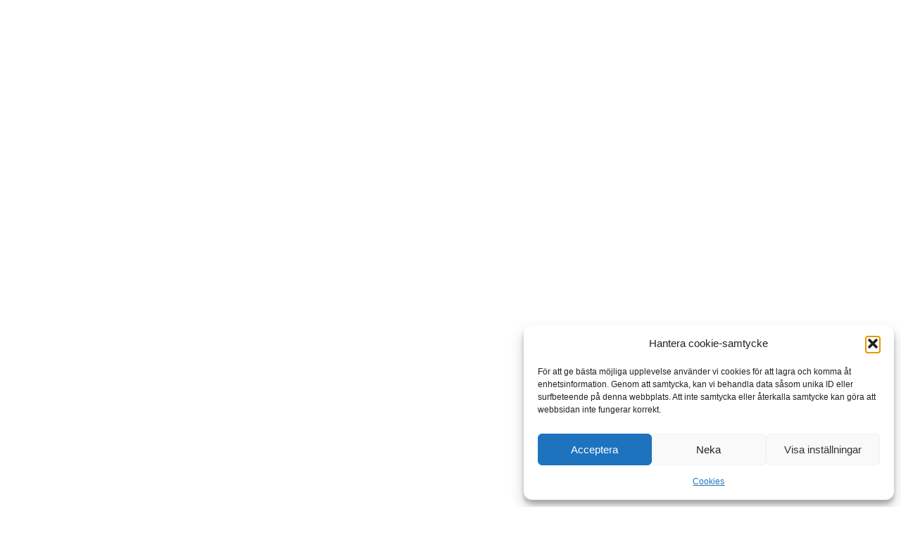

--- FILE ---
content_type: text/html; charset=UTF-8
request_url: https://www.borasgif.se/2023/02/19/veckans-traningsmeny-v-8/
body_size: 20219
content:
<!DOCTYPE html>
<html lang="sv-SE">
<head>
	<meta charset="UTF-8">
		<meta name='robots' content='index, follow, max-image-preview:large, max-snippet:-1, max-video-preview:-1' />

	<!-- This site is optimized with the Yoast SEO plugin v26.8 - https://yoast.com/product/yoast-seo-wordpress/ -->
	<title>Veckans Träningsmeny v 8 - Borås GIF</title>
	<link rel="canonical" href="https://www.borasgif.se/2023/02/19/veckans-traningsmeny-v-8/" />
	<meta property="og:locale" content="sv_SE" />
	<meta property="og:type" content="article" />
	<meta property="og:title" content="Veckans Träningsmeny v 8 - Borås GIF" />
	<meta property="og:description" content="Hoppas alla haft ett fint sportlov trots lite skiftande väder på vår arena! Kul med mycket besökare och stort tack till alla som gjort stora insatser i veckan med skiduthyrning och servering! Spåret står sig fortsatt fint och vi har många, fina skidveckor framför oss. En ny, färsk träningsmeny är komponerad och vi arrangerar en [&hellip;]" />
	<meta property="og:url" content="https://www.borasgif.se/2023/02/19/veckans-traningsmeny-v-8/" />
	<meta property="og:site_name" content="Borås GIF" />
	<meta property="article:published_time" content="2023-02-19T16:14:04+00:00" />
	<meta property="og:image" content="https://usercontent.one/wp/www.borasgif.se/wp-content/uploads/2023/02/VT-210822.001-2.jpeg" />
	<meta property="og:image:width" content="1080" />
	<meta property="og:image:height" content="1080" />
	<meta property="og:image:type" content="image/jpeg" />
	<meta name="author" content="Jonas Peterson" />
	<meta name="twitter:card" content="summary_large_image" />
	<meta name="twitter:label1" content="Skriven av" />
	<meta name="twitter:data1" content="Jonas Peterson" />
	<meta name="twitter:label2" content="Beräknad lästid" />
	<meta name="twitter:data2" content="2 minuter" />
	<script type="application/ld+json" class="yoast-schema-graph">{"@context":"https://schema.org","@graph":[{"@type":"Article","@id":"https://www.borasgif.se/2023/02/19/veckans-traningsmeny-v-8/#article","isPartOf":{"@id":"https://www.borasgif.se/2023/02/19/veckans-traningsmeny-v-8/"},"author":{"name":"Jonas Peterson","@id":"https://www.borasgif.se/#/schema/person/0494230cdd1217950000ee9e6ad92b1b"},"headline":"Veckans Träningsmeny v 8","datePublished":"2023-02-19T16:14:04+00:00","mainEntityOfPage":{"@id":"https://www.borasgif.se/2023/02/19/veckans-traningsmeny-v-8/"},"wordCount":316,"commentCount":0,"image":{"@id":"https://www.borasgif.se/2023/02/19/veckans-traningsmeny-v-8/#primaryimage"},"thumbnailUrl":"https://www.borasgif.se/wp-content/uploads/2023/02/VT-210822.001-2.jpeg","articleSection":["Nyheter - Knektås"],"inLanguage":"sv-SE","potentialAction":[{"@type":"CommentAction","name":"Comment","target":["https://www.borasgif.se/2023/02/19/veckans-traningsmeny-v-8/#respond"]}]},{"@type":"WebPage","@id":"https://www.borasgif.se/2023/02/19/veckans-traningsmeny-v-8/","url":"https://www.borasgif.se/2023/02/19/veckans-traningsmeny-v-8/","name":"Veckans Träningsmeny v 8 - Borås GIF","isPartOf":{"@id":"https://www.borasgif.se/#website"},"primaryImageOfPage":{"@id":"https://www.borasgif.se/2023/02/19/veckans-traningsmeny-v-8/#primaryimage"},"image":{"@id":"https://www.borasgif.se/2023/02/19/veckans-traningsmeny-v-8/#primaryimage"},"thumbnailUrl":"https://www.borasgif.se/wp-content/uploads/2023/02/VT-210822.001-2.jpeg","datePublished":"2023-02-19T16:14:04+00:00","author":{"@id":"https://www.borasgif.se/#/schema/person/0494230cdd1217950000ee9e6ad92b1b"},"breadcrumb":{"@id":"https://www.borasgif.se/2023/02/19/veckans-traningsmeny-v-8/#breadcrumb"},"inLanguage":"sv-SE","potentialAction":[{"@type":"ReadAction","target":["https://www.borasgif.se/2023/02/19/veckans-traningsmeny-v-8/"]}]},{"@type":"ImageObject","inLanguage":"sv-SE","@id":"https://www.borasgif.se/2023/02/19/veckans-traningsmeny-v-8/#primaryimage","url":"https://www.borasgif.se/wp-content/uploads/2023/02/VT-210822.001-2.jpeg","contentUrl":"https://www.borasgif.se/wp-content/uploads/2023/02/VT-210822.001-2.jpeg","width":1080,"height":1080},{"@type":"BreadcrumbList","@id":"https://www.borasgif.se/2023/02/19/veckans-traningsmeny-v-8/#breadcrumb","itemListElement":[{"@type":"ListItem","position":1,"name":"Hem","item":"https://www.borasgif.se/"},{"@type":"ListItem","position":2,"name":"Veckans Träningsmeny v 8"}]},{"@type":"WebSite","@id":"https://www.borasgif.se/#website","url":"https://www.borasgif.se/","name":"Borås GIF","description":"Gemenskap, glädje och motion","potentialAction":[{"@type":"SearchAction","target":{"@type":"EntryPoint","urlTemplate":"https://www.borasgif.se/?s={search_term_string}"},"query-input":{"@type":"PropertyValueSpecification","valueRequired":true,"valueName":"search_term_string"}}],"inLanguage":"sv-SE"},{"@type":"Person","@id":"https://www.borasgif.se/#/schema/person/0494230cdd1217950000ee9e6ad92b1b","name":"Jonas Peterson","image":{"@type":"ImageObject","inLanguage":"sv-SE","@id":"https://www.borasgif.se/#/schema/person/image/","url":"https://secure.gravatar.com/avatar/e2e16fe0a574db04a3abbc07cf472478408f7d9ea7130136cf46524f46703c23?s=96&d=mm&r=g","contentUrl":"https://secure.gravatar.com/avatar/e2e16fe0a574db04a3abbc07cf472478408f7d9ea7130136cf46524f46703c23?s=96&d=mm&r=g","caption":"Jonas Peterson"},"url":"https://www.borasgif.se/author/jonas/"}]}</script>
	<!-- / Yoast SEO plugin. -->


<link rel="alternate" type="application/rss+xml" title="Borås GIF &raquo; Webbflöde" href="https://www.borasgif.se/feed/" />
<link rel="alternate" type="application/rss+xml" title="Borås GIF &raquo; Kommentarsflöde" href="https://www.borasgif.se/comments/feed/" />
<link rel="alternate" type="application/rss+xml" title="Borås GIF &raquo; Kommentarsflöde för Veckans Träningsmeny v 8" href="https://www.borasgif.se/2023/02/19/veckans-traningsmeny-v-8/feed/" />
<link rel="alternate" title="oEmbed (JSON)" type="application/json+oembed" href="https://www.borasgif.se/wp-json/oembed/1.0/embed?url=https%3A%2F%2Fwww.borasgif.se%2F2023%2F02%2F19%2Fveckans-traningsmeny-v-8%2F" />
<link rel="alternate" title="oEmbed (XML)" type="text/xml+oembed" href="https://www.borasgif.se/wp-json/oembed/1.0/embed?url=https%3A%2F%2Fwww.borasgif.se%2F2023%2F02%2F19%2Fveckans-traningsmeny-v-8%2F&#038;format=xml" />
<style id='wp-img-auto-sizes-contain-inline-css'>
img:is([sizes=auto i],[sizes^="auto," i]){contain-intrinsic-size:3000px 1500px}
/*# sourceURL=wp-img-auto-sizes-contain-inline-css */
</style>
<link rel='stylesheet' id='wp-block-library-css' href='https://www.borasgif.se/wp-includes/css/dist/block-library/style.min.css?ver=36b7c99424da5ca60d06d4a040af680e' media='all' />
<style id='global-styles-inline-css'>
:root{--wp--preset--aspect-ratio--square: 1;--wp--preset--aspect-ratio--4-3: 4/3;--wp--preset--aspect-ratio--3-4: 3/4;--wp--preset--aspect-ratio--3-2: 3/2;--wp--preset--aspect-ratio--2-3: 2/3;--wp--preset--aspect-ratio--16-9: 16/9;--wp--preset--aspect-ratio--9-16: 9/16;--wp--preset--color--black: #000000;--wp--preset--color--cyan-bluish-gray: #abb8c3;--wp--preset--color--white: #ffffff;--wp--preset--color--pale-pink: #f78da7;--wp--preset--color--vivid-red: #cf2e2e;--wp--preset--color--luminous-vivid-orange: #ff6900;--wp--preset--color--luminous-vivid-amber: #fcb900;--wp--preset--color--light-green-cyan: #7bdcb5;--wp--preset--color--vivid-green-cyan: #00d084;--wp--preset--color--pale-cyan-blue: #8ed1fc;--wp--preset--color--vivid-cyan-blue: #0693e3;--wp--preset--color--vivid-purple: #9b51e0;--wp--preset--gradient--vivid-cyan-blue-to-vivid-purple: linear-gradient(135deg,rgb(6,147,227) 0%,rgb(155,81,224) 100%);--wp--preset--gradient--light-green-cyan-to-vivid-green-cyan: linear-gradient(135deg,rgb(122,220,180) 0%,rgb(0,208,130) 100%);--wp--preset--gradient--luminous-vivid-amber-to-luminous-vivid-orange: linear-gradient(135deg,rgb(252,185,0) 0%,rgb(255,105,0) 100%);--wp--preset--gradient--luminous-vivid-orange-to-vivid-red: linear-gradient(135deg,rgb(255,105,0) 0%,rgb(207,46,46) 100%);--wp--preset--gradient--very-light-gray-to-cyan-bluish-gray: linear-gradient(135deg,rgb(238,238,238) 0%,rgb(169,184,195) 100%);--wp--preset--gradient--cool-to-warm-spectrum: linear-gradient(135deg,rgb(74,234,220) 0%,rgb(151,120,209) 20%,rgb(207,42,186) 40%,rgb(238,44,130) 60%,rgb(251,105,98) 80%,rgb(254,248,76) 100%);--wp--preset--gradient--blush-light-purple: linear-gradient(135deg,rgb(255,206,236) 0%,rgb(152,150,240) 100%);--wp--preset--gradient--blush-bordeaux: linear-gradient(135deg,rgb(254,205,165) 0%,rgb(254,45,45) 50%,rgb(107,0,62) 100%);--wp--preset--gradient--luminous-dusk: linear-gradient(135deg,rgb(255,203,112) 0%,rgb(199,81,192) 50%,rgb(65,88,208) 100%);--wp--preset--gradient--pale-ocean: linear-gradient(135deg,rgb(255,245,203) 0%,rgb(182,227,212) 50%,rgb(51,167,181) 100%);--wp--preset--gradient--electric-grass: linear-gradient(135deg,rgb(202,248,128) 0%,rgb(113,206,126) 100%);--wp--preset--gradient--midnight: linear-gradient(135deg,rgb(2,3,129) 0%,rgb(40,116,252) 100%);--wp--preset--font-size--small: 13px;--wp--preset--font-size--medium: 20px;--wp--preset--font-size--large: 36px;--wp--preset--font-size--x-large: 42px;--wp--preset--spacing--20: 0.44rem;--wp--preset--spacing--30: 0.67rem;--wp--preset--spacing--40: 1rem;--wp--preset--spacing--50: 1.5rem;--wp--preset--spacing--60: 2.25rem;--wp--preset--spacing--70: 3.38rem;--wp--preset--spacing--80: 5.06rem;--wp--preset--shadow--natural: 6px 6px 9px rgba(0, 0, 0, 0.2);--wp--preset--shadow--deep: 12px 12px 50px rgba(0, 0, 0, 0.4);--wp--preset--shadow--sharp: 6px 6px 0px rgba(0, 0, 0, 0.2);--wp--preset--shadow--outlined: 6px 6px 0px -3px rgb(255, 255, 255), 6px 6px rgb(0, 0, 0);--wp--preset--shadow--crisp: 6px 6px 0px rgb(0, 0, 0);}:root { --wp--style--global--content-size: 800px;--wp--style--global--wide-size: 1200px; }:where(body) { margin: 0; }.wp-site-blocks > .alignleft { float: left; margin-right: 2em; }.wp-site-blocks > .alignright { float: right; margin-left: 2em; }.wp-site-blocks > .aligncenter { justify-content: center; margin-left: auto; margin-right: auto; }:where(.wp-site-blocks) > * { margin-block-start: 24px; margin-block-end: 0; }:where(.wp-site-blocks) > :first-child { margin-block-start: 0; }:where(.wp-site-blocks) > :last-child { margin-block-end: 0; }:root { --wp--style--block-gap: 24px; }:root :where(.is-layout-flow) > :first-child{margin-block-start: 0;}:root :where(.is-layout-flow) > :last-child{margin-block-end: 0;}:root :where(.is-layout-flow) > *{margin-block-start: 24px;margin-block-end: 0;}:root :where(.is-layout-constrained) > :first-child{margin-block-start: 0;}:root :where(.is-layout-constrained) > :last-child{margin-block-end: 0;}:root :where(.is-layout-constrained) > *{margin-block-start: 24px;margin-block-end: 0;}:root :where(.is-layout-flex){gap: 24px;}:root :where(.is-layout-grid){gap: 24px;}.is-layout-flow > .alignleft{float: left;margin-inline-start: 0;margin-inline-end: 2em;}.is-layout-flow > .alignright{float: right;margin-inline-start: 2em;margin-inline-end: 0;}.is-layout-flow > .aligncenter{margin-left: auto !important;margin-right: auto !important;}.is-layout-constrained > .alignleft{float: left;margin-inline-start: 0;margin-inline-end: 2em;}.is-layout-constrained > .alignright{float: right;margin-inline-start: 2em;margin-inline-end: 0;}.is-layout-constrained > .aligncenter{margin-left: auto !important;margin-right: auto !important;}.is-layout-constrained > :where(:not(.alignleft):not(.alignright):not(.alignfull)){max-width: var(--wp--style--global--content-size);margin-left: auto !important;margin-right: auto !important;}.is-layout-constrained > .alignwide{max-width: var(--wp--style--global--wide-size);}body .is-layout-flex{display: flex;}.is-layout-flex{flex-wrap: wrap;align-items: center;}.is-layout-flex > :is(*, div){margin: 0;}body .is-layout-grid{display: grid;}.is-layout-grid > :is(*, div){margin: 0;}body{padding-top: 0px;padding-right: 0px;padding-bottom: 0px;padding-left: 0px;}a:where(:not(.wp-element-button)){text-decoration: underline;}:root :where(.wp-element-button, .wp-block-button__link){background-color: #32373c;border-width: 0;color: #fff;font-family: inherit;font-size: inherit;font-style: inherit;font-weight: inherit;letter-spacing: inherit;line-height: inherit;padding-top: calc(0.667em + 2px);padding-right: calc(1.333em + 2px);padding-bottom: calc(0.667em + 2px);padding-left: calc(1.333em + 2px);text-decoration: none;text-transform: inherit;}.has-black-color{color: var(--wp--preset--color--black) !important;}.has-cyan-bluish-gray-color{color: var(--wp--preset--color--cyan-bluish-gray) !important;}.has-white-color{color: var(--wp--preset--color--white) !important;}.has-pale-pink-color{color: var(--wp--preset--color--pale-pink) !important;}.has-vivid-red-color{color: var(--wp--preset--color--vivid-red) !important;}.has-luminous-vivid-orange-color{color: var(--wp--preset--color--luminous-vivid-orange) !important;}.has-luminous-vivid-amber-color{color: var(--wp--preset--color--luminous-vivid-amber) !important;}.has-light-green-cyan-color{color: var(--wp--preset--color--light-green-cyan) !important;}.has-vivid-green-cyan-color{color: var(--wp--preset--color--vivid-green-cyan) !important;}.has-pale-cyan-blue-color{color: var(--wp--preset--color--pale-cyan-blue) !important;}.has-vivid-cyan-blue-color{color: var(--wp--preset--color--vivid-cyan-blue) !important;}.has-vivid-purple-color{color: var(--wp--preset--color--vivid-purple) !important;}.has-black-background-color{background-color: var(--wp--preset--color--black) !important;}.has-cyan-bluish-gray-background-color{background-color: var(--wp--preset--color--cyan-bluish-gray) !important;}.has-white-background-color{background-color: var(--wp--preset--color--white) !important;}.has-pale-pink-background-color{background-color: var(--wp--preset--color--pale-pink) !important;}.has-vivid-red-background-color{background-color: var(--wp--preset--color--vivid-red) !important;}.has-luminous-vivid-orange-background-color{background-color: var(--wp--preset--color--luminous-vivid-orange) !important;}.has-luminous-vivid-amber-background-color{background-color: var(--wp--preset--color--luminous-vivid-amber) !important;}.has-light-green-cyan-background-color{background-color: var(--wp--preset--color--light-green-cyan) !important;}.has-vivid-green-cyan-background-color{background-color: var(--wp--preset--color--vivid-green-cyan) !important;}.has-pale-cyan-blue-background-color{background-color: var(--wp--preset--color--pale-cyan-blue) !important;}.has-vivid-cyan-blue-background-color{background-color: var(--wp--preset--color--vivid-cyan-blue) !important;}.has-vivid-purple-background-color{background-color: var(--wp--preset--color--vivid-purple) !important;}.has-black-border-color{border-color: var(--wp--preset--color--black) !important;}.has-cyan-bluish-gray-border-color{border-color: var(--wp--preset--color--cyan-bluish-gray) !important;}.has-white-border-color{border-color: var(--wp--preset--color--white) !important;}.has-pale-pink-border-color{border-color: var(--wp--preset--color--pale-pink) !important;}.has-vivid-red-border-color{border-color: var(--wp--preset--color--vivid-red) !important;}.has-luminous-vivid-orange-border-color{border-color: var(--wp--preset--color--luminous-vivid-orange) !important;}.has-luminous-vivid-amber-border-color{border-color: var(--wp--preset--color--luminous-vivid-amber) !important;}.has-light-green-cyan-border-color{border-color: var(--wp--preset--color--light-green-cyan) !important;}.has-vivid-green-cyan-border-color{border-color: var(--wp--preset--color--vivid-green-cyan) !important;}.has-pale-cyan-blue-border-color{border-color: var(--wp--preset--color--pale-cyan-blue) !important;}.has-vivid-cyan-blue-border-color{border-color: var(--wp--preset--color--vivid-cyan-blue) !important;}.has-vivid-purple-border-color{border-color: var(--wp--preset--color--vivid-purple) !important;}.has-vivid-cyan-blue-to-vivid-purple-gradient-background{background: var(--wp--preset--gradient--vivid-cyan-blue-to-vivid-purple) !important;}.has-light-green-cyan-to-vivid-green-cyan-gradient-background{background: var(--wp--preset--gradient--light-green-cyan-to-vivid-green-cyan) !important;}.has-luminous-vivid-amber-to-luminous-vivid-orange-gradient-background{background: var(--wp--preset--gradient--luminous-vivid-amber-to-luminous-vivid-orange) !important;}.has-luminous-vivid-orange-to-vivid-red-gradient-background{background: var(--wp--preset--gradient--luminous-vivid-orange-to-vivid-red) !important;}.has-very-light-gray-to-cyan-bluish-gray-gradient-background{background: var(--wp--preset--gradient--very-light-gray-to-cyan-bluish-gray) !important;}.has-cool-to-warm-spectrum-gradient-background{background: var(--wp--preset--gradient--cool-to-warm-spectrum) !important;}.has-blush-light-purple-gradient-background{background: var(--wp--preset--gradient--blush-light-purple) !important;}.has-blush-bordeaux-gradient-background{background: var(--wp--preset--gradient--blush-bordeaux) !important;}.has-luminous-dusk-gradient-background{background: var(--wp--preset--gradient--luminous-dusk) !important;}.has-pale-ocean-gradient-background{background: var(--wp--preset--gradient--pale-ocean) !important;}.has-electric-grass-gradient-background{background: var(--wp--preset--gradient--electric-grass) !important;}.has-midnight-gradient-background{background: var(--wp--preset--gradient--midnight) !important;}.has-small-font-size{font-size: var(--wp--preset--font-size--small) !important;}.has-medium-font-size{font-size: var(--wp--preset--font-size--medium) !important;}.has-large-font-size{font-size: var(--wp--preset--font-size--large) !important;}.has-x-large-font-size{font-size: var(--wp--preset--font-size--x-large) !important;}
:root :where(.wp-block-pullquote){font-size: 1.5em;line-height: 1.6;}
/*# sourceURL=global-styles-inline-css */
</style>
<link rel='stylesheet' id='cmplz-general-css' href='https://usercontent.one/wp/www.borasgif.se/wp-content/plugins/complianz-gdpr/assets/css/cookieblocker.min.css?ver=1765999591' media='all' />
<link rel='stylesheet' id='eae-css-css' href='https://usercontent.one/wp/www.borasgif.se/wp-content/plugins/addon-elements-for-elementor-page-builder/assets/css/eae.min.css?ver=1.14.4' media='all' />
<link rel='stylesheet' id='eae-peel-css-css' href='https://usercontent.one/wp/www.borasgif.se/wp-content/plugins/addon-elements-for-elementor-page-builder/assets/lib/peel/peel.css?ver=1.14.4' media='all' />
<link rel='stylesheet' id='font-awesome-4-shim-css' href='https://usercontent.one/wp/www.borasgif.se/wp-content/plugins/elementor/assets/lib/font-awesome/css/v4-shims.min.css?ver=1.0' media='all' />
<link rel='stylesheet' id='font-awesome-5-all-css' href='https://usercontent.one/wp/www.borasgif.se/wp-content/plugins/elementor/assets/lib/font-awesome/css/all.min.css?ver=1.0' media='all' />
<link rel='stylesheet' id='vegas-css-css' href='https://usercontent.one/wp/www.borasgif.se/wp-content/plugins/addon-elements-for-elementor-page-builder/assets/lib/vegas/vegas.min.css?ver=2.4.0' media='all' />
<link rel='stylesheet' id='hello-elementor-css' href='https://usercontent.one/wp/www.borasgif.se/wp-content/themes/hello-elementor/assets/css/reset.css?ver=3.4.5' media='all' />
<link rel='stylesheet' id='hello-elementor-theme-style-css' href='https://usercontent.one/wp/www.borasgif.se/wp-content/themes/hello-elementor/assets/css/theme.css?ver=3.4.5' media='all' />
<link rel='stylesheet' id='hello-elementor-header-footer-css' href='https://usercontent.one/wp/www.borasgif.se/wp-content/themes/hello-elementor/assets/css/header-footer.css?ver=3.4.5' media='all' />
<link rel='stylesheet' id='e-animation-fadeInDown-css' href='https://usercontent.one/wp/www.borasgif.se/wp-content/plugins/elementor/assets/lib/animations/styles/fadeInDown.min.css?ver=3.34.2' media='all' />
<link rel='stylesheet' id='elementor-frontend-css' href='https://usercontent.one/wp/www.borasgif.se/wp-content/plugins/elementor/assets/css/frontend.min.css?ver=3.34.2' media='all' />
<link rel='stylesheet' id='widget-image-css' href='https://usercontent.one/wp/www.borasgif.se/wp-content/plugins/elementor/assets/css/widget-image.min.css?ver=3.34.2' media='all' />
<link rel='stylesheet' id='widget-nav-menu-css' href='https://usercontent.one/wp/www.borasgif.se/wp-content/plugins/elementor-pro/assets/css/widget-nav-menu.min.css?ver=3.34.1' media='all' />
<link rel='stylesheet' id='e-sticky-css' href='https://usercontent.one/wp/www.borasgif.se/wp-content/plugins/elementor-pro/assets/css/modules/sticky.min.css?ver=3.34.1' media='all' />
<link rel='stylesheet' id='e-animation-fadeIn-css' href='https://usercontent.one/wp/www.borasgif.se/wp-content/plugins/elementor/assets/lib/animations/styles/fadeIn.min.css?ver=3.34.2' media='all' />
<link rel='stylesheet' id='widget-breadcrumbs-css' href='https://usercontent.one/wp/www.borasgif.se/wp-content/plugins/elementor-pro/assets/css/widget-breadcrumbs.min.css?ver=3.34.1' media='all' />
<link rel='stylesheet' id='widget-post-info-css' href='https://usercontent.one/wp/www.borasgif.se/wp-content/plugins/elementor-pro/assets/css/widget-post-info.min.css?ver=3.34.1' media='all' />
<link rel='stylesheet' id='widget-icon-list-css' href='https://usercontent.one/wp/www.borasgif.se/wp-content/plugins/elementor/assets/css/widget-icon-list.min.css?ver=3.34.2' media='all' />
<link rel='stylesheet' id='elementor-icons-shared-0-css' href='https://usercontent.one/wp/www.borasgif.se/wp-content/plugins/elementor/assets/lib/font-awesome/css/fontawesome.min.css?ver=5.15.3' media='all' />
<link rel='stylesheet' id='elementor-icons-fa-regular-css' href='https://usercontent.one/wp/www.borasgif.se/wp-content/plugins/elementor/assets/lib/font-awesome/css/regular.min.css?ver=5.15.3' media='all' />
<link rel='stylesheet' id='elementor-icons-fa-solid-css' href='https://usercontent.one/wp/www.borasgif.se/wp-content/plugins/elementor/assets/lib/font-awesome/css/solid.min.css?ver=5.15.3' media='all' />
<link rel='stylesheet' id='widget-heading-css' href='https://usercontent.one/wp/www.borasgif.se/wp-content/plugins/elementor/assets/css/widget-heading.min.css?ver=3.34.2' media='all' />
<link rel='stylesheet' id='widget-share-buttons-css' href='https://usercontent.one/wp/www.borasgif.se/wp-content/plugins/elementor-pro/assets/css/widget-share-buttons.min.css?ver=3.34.1' media='all' />
<link rel='stylesheet' id='e-apple-webkit-css' href='https://usercontent.one/wp/www.borasgif.se/wp-content/plugins/elementor/assets/css/conditionals/apple-webkit.min.css?ver=3.34.2' media='all' />
<link rel='stylesheet' id='elementor-icons-fa-brands-css' href='https://usercontent.one/wp/www.borasgif.se/wp-content/plugins/elementor/assets/lib/font-awesome/css/brands.min.css?ver=5.15.3' media='all' />
<link rel='stylesheet' id='widget-post-navigation-css' href='https://usercontent.one/wp/www.borasgif.se/wp-content/plugins/elementor-pro/assets/css/widget-post-navigation.min.css?ver=3.34.1' media='all' />
<link rel='stylesheet' id='elementor-icons-css' href='https://usercontent.one/wp/www.borasgif.se/wp-content/plugins/elementor/assets/lib/eicons/css/elementor-icons.min.css?ver=5.46.0' media='all' />
<link rel='stylesheet' id='elementor-post-10-css' href='https://usercontent.one/wp/www.borasgif.se/wp-content/uploads/elementor/css/post-10.css?ver=1768980134' media='all' />
<link rel='stylesheet' id='elementor-post-405-css' href='https://usercontent.one/wp/www.borasgif.se/wp-content/uploads/elementor/css/post-405.css?ver=1768980493' media='all' />
<link rel='stylesheet' id='eael-general-css' href='https://usercontent.one/wp/www.borasgif.se/wp-content/plugins/essential-addons-for-elementor-lite/assets/front-end/css/view/general.min.css?ver=6.5.8' media='all' />
<link rel='stylesheet' id='elementor-gf-local-roboto-css' href='https://usercontent.one/wp/www.borasgif.se/wp-content/uploads/elementor/google-fonts/css/roboto.css?ver=1742239509' media='all' />
<link rel='stylesheet' id='elementor-gf-local-robotoslab-css' href='https://usercontent.one/wp/www.borasgif.se/wp-content/uploads/elementor/google-fonts/css/robotoslab.css?ver=1742239517' media='all' />
<link rel='stylesheet' id='elementor-gf-local-jost-css' href='https://usercontent.one/wp/www.borasgif.se/wp-content/uploads/elementor/google-fonts/css/jost.css?ver=1742239524' media='all' />
<script src="https://usercontent.one/wp/www.borasgif.se/wp-content/plugins/addon-elements-for-elementor-page-builder/assets/js/iconHelper.js?ver=1.0" id="eae-iconHelper-js"></script>
<script src="https://www.borasgif.se/wp-includes/js/jquery/jquery.min.js?ver=3.7.1" id="jquery-core-js"></script>
<script src="https://www.borasgif.se/wp-includes/js/jquery/jquery-migrate.min.js?ver=3.4.1" id="jquery-migrate-js"></script>
<link rel="https://api.w.org/" href="https://www.borasgif.se/wp-json/" /><link rel="alternate" title="JSON" type="application/json" href="https://www.borasgif.se/wp-json/wp/v2/posts/34928" /><link rel="EditURI" type="application/rsd+xml" title="RSD" href="https://www.borasgif.se/xmlrpc.php?rsd" />

<link rel='shortlink' href='https://www.borasgif.se/?p=34928' />

		<!-- GA Google Analytics @ https://m0n.co/ga -->
		<script type="text/plain" data-service="google-analytics" data-category="statistics" async data-cmplz-src="https://www.googletagmanager.com/gtag/js?id=G-W5G9PW4T95"></script>
		<script>
			window.dataLayer = window.dataLayer || [];
			function gtag(){dataLayer.push(arguments);}
			gtag('js', new Date());
			gtag('config', 'G-W5G9PW4T95');
		</script>

	<style>[class*=" icon-oc-"],[class^=icon-oc-]{speak:none;font-style:normal;font-weight:400;font-variant:normal;text-transform:none;line-height:1;-webkit-font-smoothing:antialiased;-moz-osx-font-smoothing:grayscale}.icon-oc-one-com-white-32px-fill:before{content:"901"}.icon-oc-one-com:before{content:"900"}#one-com-icon,.toplevel_page_onecom-wp .wp-menu-image{speak:none;display:flex;align-items:center;justify-content:center;text-transform:none;line-height:1;-webkit-font-smoothing:antialiased;-moz-osx-font-smoothing:grayscale}.onecom-wp-admin-bar-item>a,.toplevel_page_onecom-wp>.wp-menu-name{font-size:16px;font-weight:400;line-height:1}.toplevel_page_onecom-wp>.wp-menu-name img{width:69px;height:9px;}.wp-submenu-wrap.wp-submenu>.wp-submenu-head>img{width:88px;height:auto}.onecom-wp-admin-bar-item>a img{height:7px!important}.onecom-wp-admin-bar-item>a img,.toplevel_page_onecom-wp>.wp-menu-name img{opacity:.8}.onecom-wp-admin-bar-item.hover>a img,.toplevel_page_onecom-wp.wp-has-current-submenu>.wp-menu-name img,li.opensub>a.toplevel_page_onecom-wp>.wp-menu-name img{opacity:1}#one-com-icon:before,.onecom-wp-admin-bar-item>a:before,.toplevel_page_onecom-wp>.wp-menu-image:before{content:'';position:static!important;background-color:rgba(240,245,250,.4);border-radius:102px;width:18px;height:18px;padding:0!important}.onecom-wp-admin-bar-item>a:before{width:14px;height:14px}.onecom-wp-admin-bar-item.hover>a:before,.toplevel_page_onecom-wp.opensub>a>.wp-menu-image:before,.toplevel_page_onecom-wp.wp-has-current-submenu>.wp-menu-image:before{background-color:#76b82a}.onecom-wp-admin-bar-item>a{display:inline-flex!important;align-items:center;justify-content:center}#one-com-logo-wrapper{font-size:4em}#one-com-icon{vertical-align:middle}.imagify-welcome{display:none !important;}</style>			<style>.cmplz-hidden {
					display: none !important;
				}</style><meta name="generator" content="Elementor 3.34.2; features: additional_custom_breakpoints; settings: css_print_method-external, google_font-enabled, font_display-swap">
			<style>
				.e-con.e-parent:nth-of-type(n+4):not(.e-lazyloaded):not(.e-no-lazyload),
				.e-con.e-parent:nth-of-type(n+4):not(.e-lazyloaded):not(.e-no-lazyload) * {
					background-image: none !important;
				}
				@media screen and (max-height: 1024px) {
					.e-con.e-parent:nth-of-type(n+3):not(.e-lazyloaded):not(.e-no-lazyload),
					.e-con.e-parent:nth-of-type(n+3):not(.e-lazyloaded):not(.e-no-lazyload) * {
						background-image: none !important;
					}
				}
				@media screen and (max-height: 640px) {
					.e-con.e-parent:nth-of-type(n+2):not(.e-lazyloaded):not(.e-no-lazyload),
					.e-con.e-parent:nth-of-type(n+2):not(.e-lazyloaded):not(.e-no-lazyload) * {
						background-image: none !important;
					}
				}
			</style>
			<link rel="icon" href="https://usercontent.one/wp/www.borasgif.se/wp-content/uploads/2021/06/GIF-logo-150x150.png" sizes="32x32" />
<link rel="icon" href="https://usercontent.one/wp/www.borasgif.se/wp-content/uploads/2021/06/GIF-logo-300x300.png" sizes="192x192" />
<link rel="apple-touch-icon" href="https://usercontent.one/wp/www.borasgif.se/wp-content/uploads/2021/06/GIF-logo-300x300.png" />
<meta name="msapplication-TileImage" content="https://usercontent.one/wp/www.borasgif.se/wp-content/uploads/2021/06/GIF-logo-300x300.png" />
		<style id="wp-custom-css">
			.calendar-link {
	word-break: break-all;
}


@media (max-width: 425px) {
	.cmplz-cookiebanner .cmplz-header .cmplz-title {
			display: block !important;
			justify-self: left;
    	grid-column-start: 1;
	}
	.cmplz-cookiebanner .cmplz-header {
		grid-template-columns: auto !important;
	}
}
@media (max-width: 768px) {
	.cmplz-cookiebanner {
    position: fixed !important;
    left: 50% !important;
    top: 50% !important;
    -ms-transform: translateX(-50%) translateY(-50%) !important;
    transform: translateX(-50%) translateY(-50%) !important;
    grid-template-rows: minmax(0, 1fr) !important;
    z-index: 99999 !important;
	}
	.cmplz-cookiebanner .cmplz-body {

	}	
	
}

.nomargin {
	margin:0 !important;
}

html, body {
	overflow-x:hidden;
}

.page-id-20 .elementor-post__card .elementor-post-avatar, .page-id-23662 .elementor-post__card .elementor-post-avatar {
	display:none;
}

.cmplz-links ul {
	list-style:none !important;
}		</style>
			<meta name="viewport" content="width=device-width, initial-scale=1.0, viewport-fit=cover" /></head>
<body data-cmplz=1 class="wp-singular post-template-default single single-post postid-34928 single-format-standard wp-embed-responsive wp-theme-hello-elementor hello-elementor-default elementor-default elementor-template-canvas elementor-kit-10 elementor-page-405">
			<div data-elementor-type="single-post" data-elementor-id="405" class="elementor elementor-405 elementor-location-single post-34928 post type-post status-publish format-standard has-post-thumbnail hentry category-nyheter-knektas" data-elementor-post-type="elementor_library">
					<section class="has_eae_slider elementor-section elementor-top-section elementor-element elementor-element-b99ca52 elementor-section-full_width elementor-section-height-default elementor-section-height-default" data-eae-slider="97342" data-id="b99ca52" data-element_type="section" data-settings="{&quot;background_background&quot;:&quot;classic&quot;}">
						<div class="elementor-container elementor-column-gap-default">
					<div class="has_eae_slider elementor-column elementor-col-100 elementor-top-column elementor-element elementor-element-428bc5e" data-eae-slider="37089" data-id="428bc5e" data-element_type="column">
			<div class="elementor-widget-wrap elementor-element-populated">
						<section class="has_eae_slider elementor-section elementor-inner-section elementor-element elementor-element-ce6c7e6 elementor-section-full_width elementor-section-height-min-height elementor-section-height-default elementor-invisible" data-eae-slider="99504" data-id="ce6c7e6" data-element_type="section" data-settings="{&quot;background_background&quot;:&quot;classic&quot;,&quot;animation&quot;:&quot;fadeInDown&quot;,&quot;sticky&quot;:&quot;top&quot;,&quot;sticky_effects_offset&quot;:50,&quot;sticky_on&quot;:[&quot;desktop&quot;,&quot;tablet&quot;,&quot;mobile&quot;],&quot;sticky_offset&quot;:0,&quot;sticky_anchor_link_offset&quot;:0}">
						<div class="elementor-container elementor-column-gap-default">
					<div class="has_eae_slider elementor-column elementor-col-50 elementor-inner-column elementor-element elementor-element-dbd272a" data-eae-slider="32921" data-id="dbd272a" data-element_type="column">
			<div class="elementor-widget-wrap elementor-element-populated">
						<div class="elementor-element elementor-element-aed72f7 elementor-invisible elementor-widget elementor-widget-image" data-id="aed72f7" data-element_type="widget" data-settings="{&quot;_animation&quot;:&quot;fadeInDown&quot;,&quot;_animation_delay&quot;:200}" data-widget_type="image.default">
				<div class="elementor-widget-container">
																<a href="https://www.borasgif.se/boras-gif-knektas/">
							<img width="1500" height="1500" src="https://usercontent.one/wp/www.borasgif.se/wp-content/uploads/2023/01/borasgif-logo-neg.png" class="attachment-full size-full wp-image-29066" alt="" srcset="https://usercontent.one/wp/www.borasgif.se/wp-content/uploads/2023/01/borasgif-logo-neg.png 1500w, https://usercontent.one/wp/www.borasgif.se/wp-content/uploads/2023/01/borasgif-logo-neg-300x300.png 300w, https://usercontent.one/wp/www.borasgif.se/wp-content/uploads/2023/01/borasgif-logo-neg-1024x1024.png 1024w, https://usercontent.one/wp/www.borasgif.se/wp-content/uploads/2023/01/borasgif-logo-neg-150x150.png 150w, https://usercontent.one/wp/www.borasgif.se/wp-content/uploads/2023/01/borasgif-logo-neg-768x768.png 768w, https://usercontent.one/wp/www.borasgif.se/wp-content/uploads/2023/01/borasgif-logo-neg-1320x1320.png 1320w, https://usercontent.one/wp/www.borasgif.se/wp-content/uploads/2023/01/borasgif-logo-neg-414x414.png 414w" sizes="(max-width: 1500px) 100vw, 1500px" />								</a>
															</div>
				</div>
					</div>
		</div>
				<div class="has_eae_slider elementor-column elementor-col-50 elementor-inner-column elementor-element elementor-element-166378c" data-eae-slider="32169" data-id="166378c" data-element_type="column">
			<div class="elementor-widget-wrap elementor-element-populated">
						<div class="elementor-element elementor-element-451469f elementor-nav-menu__align-end elementor-nav-menu--dropdown-mobile elementor-nav-menu--stretch elementor-nav-menu__text-align-center elementor-nav-menu--toggle elementor-nav-menu--burger elementor-widget elementor-widget-nav-menu" data-id="451469f" data-element_type="widget" data-settings="{&quot;full_width&quot;:&quot;stretch&quot;,&quot;layout&quot;:&quot;horizontal&quot;,&quot;submenu_icon&quot;:{&quot;value&quot;:&quot;&lt;i class=\&quot;fas fa-caret-down\&quot; aria-hidden=\&quot;true\&quot;&gt;&lt;\/i&gt;&quot;,&quot;library&quot;:&quot;fa-solid&quot;},&quot;toggle&quot;:&quot;burger&quot;}" data-widget_type="nav-menu.default">
				<div class="elementor-widget-container">
								<nav aria-label="Meny" class="elementor-nav-menu--main elementor-nav-menu__container elementor-nav-menu--layout-horizontal e--pointer-text e--animation-sink">
				<ul id="menu-1-451469f" class="elementor-nav-menu"><li class="menu-item menu-item-type-custom menu-item-object-custom menu-item-38"><a href="https://www.borasgif.se/category/nyheter-knektas/" class="elementor-item">Nyheter</a></li>
<li class="menu-item menu-item-type-custom menu-item-object-custom menu-item-has-children menu-item-37"><a class="elementor-item">Idrott</a>
<ul class="sub-menu elementor-nav-menu--dropdown">
	<li class="menu-item menu-item-type-post_type menu-item-object-page menu-item-has-children menu-item-1021"><a href="https://www.borasgif.se/skidor/" class="elementor-sub-item">Skidor</a>
	<ul class="sub-menu elementor-nav-menu--dropdown">
		<li class="menu-item menu-item-type-post_type menu-item-object-page menu-item-1825"><a href="https://www.borasgif.se/skidor/" class="elementor-sub-item">Skidor</a></li>
		<li class="menu-item menu-item-type-custom menu-item-object-custom menu-item-1598"><a href="https://www.borasgif.se/skidor/#traning" class="elementor-sub-item elementor-item-anchor">Träning</a></li>
		<li class="menu-item menu-item-type-custom menu-item-object-custom menu-item-1599"><a href="https://www.borasgif.se/skidor/#tavling" class="elementor-sub-item elementor-item-anchor">Tävling</a></li>
		<li class="menu-item menu-item-type-custom menu-item-object-custom menu-item-1088"><a href="https://www.borasgif.se/skidor/#skidspar" class="elementor-sub-item elementor-item-anchor">Skidspår</a></li>
	</ul>
</li>
	<li class="menu-item menu-item-type-post_type menu-item-object-page menu-item-has-children menu-item-789"><a href="https://www.borasgif.se/mtb/" class="elementor-sub-item">MTB</a>
	<ul class="sub-menu elementor-nav-menu--dropdown">
		<li class="menu-item menu-item-type-post_type menu-item-object-page menu-item-1826"><a href="https://www.borasgif.se/mtb/" class="elementor-sub-item">MTB</a></li>
		<li class="menu-item menu-item-type-custom menu-item-object-custom menu-item-1606"><a href="https://www.borasgif.se/mtb/#traning" class="elementor-sub-item elementor-item-anchor">Träning</a></li>
		<li class="menu-item menu-item-type-custom menu-item-object-custom menu-item-3282"><a href="https://www.borasgif.se/mtb/#tavling" class="elementor-sub-item elementor-item-anchor">Tävling</a></li>
		<li class="menu-item menu-item-type-custom menu-item-object-custom menu-item-1607"><a href="https://www.borasgif.se/mtb/#sparkartor" class="elementor-sub-item elementor-item-anchor">Spårkartor</a></li>
	</ul>
</li>
	<li class="menu-item menu-item-type-post_type menu-item-object-page menu-item-1022"><a href="https://www.borasgif.se/orientering/" class="elementor-sub-item">Orientering</a></li>
	<li class="menu-item menu-item-type-post_type menu-item-object-page menu-item-1031"><a href="https://www.borasgif.se/skidskytte/" class="elementor-sub-item">Skidskytte</a></li>
	<li class="menu-item menu-item-type-post_type menu-item-object-page menu-item-26266"><a href="https://www.borasgif.se/padel/" class="elementor-sub-item">Padel</a></li>
</ul>
</li>
<li class="menu-item menu-item-type-post_type menu-item-object-page menu-item-has-children menu-item-2101"><a href="https://www.borasgif.se/om-oss-knektas/" class="elementor-item">Om oss</a>
<ul class="sub-menu elementor-nav-menu--dropdown">
	<li class="menu-item menu-item-type-post_type menu-item-object-page menu-item-750"><a href="https://www.borasgif.se/om-oss-knektas/" class="elementor-sub-item">Om oss</a></li>
	<li class="menu-item menu-item-type-post_type menu-item-object-page menu-item-376"><a href="https://www.borasgif.se/medlemskap/" class="elementor-sub-item">Medlemskap</a></li>
	<li class="menu-item menu-item-type-custom menu-item-object-custom menu-item-2097"><a href="https://www.borasgif.se/category/resor-och-lager-knektas/" class="elementor-sub-item">Resor och läger</a></li>
	<li class="menu-item menu-item-type-post_type menu-item-object-page menu-item-740"><a href="https://www.borasgif.se/organisation/" class="elementor-sub-item">Organisation</a></li>
	<li class="menu-item menu-item-type-post_type menu-item-object-page menu-item-1359"><a href="https://www.borasgif.se/kontakt-knektas/" class="elementor-sub-item">Kontakt</a></li>
	<li class="menu-item menu-item-type-post_type menu-item-object-page menu-item-1375"><a href="https://www.borasgif.se/samarbetspartners/" class="elementor-sub-item">Samarbetspartners</a></li>
	<li class="menu-item menu-item-type-post_type menu-item-object-page menu-item-60346"><a href="https://www.borasgif.se/trygghetsgruppen/" class="elementor-sub-item">Trygghetsgruppen</a></li>
	<li class="menu-item menu-item-type-post_type menu-item-object-page menu-item-58663"><a href="https://www.borasgif.se/utmarkelser/" class="elementor-sub-item">Utmärkelser</a></li>
	<li class="menu-item menu-item-type-post_type menu-item-object-page menu-item-64457"><a href="https://www.borasgif.se/policys/" class="elementor-sub-item">Policys</a></li>
	<li class="menu-item menu-item-type-taxonomy menu-item-object-category menu-item-26123"><a href="https://www.borasgif.se/category/shop/" class="elementor-sub-item">Shop</a></li>
</ul>
</li>
<li class="menu-item menu-item-type-post_type menu-item-object-page menu-item-has-children menu-item-741"><a href="https://www.borasgif.se/arenan-knektas/" class="elementor-item">Arenan</a>
<ul class="sub-menu elementor-nav-menu--dropdown">
	<li class="menu-item menu-item-type-post_type menu-item-object-page menu-item-2720"><a href="https://www.borasgif.se/arenan-knektas/" class="elementor-sub-item">Arenan</a></li>
	<li class="menu-item menu-item-type-post_type menu-item-object-page menu-item-44520"><a href="https://www.borasgif.se/gif-stugan/" class="elementor-sub-item">GIF stugan</a></li>
	<li class="menu-item menu-item-type-post_type menu-item-object-page menu-item-45057"><a href="https://www.borasgif.se/traningsstudio/" class="elementor-sub-item">Träningsstudio</a></li>
	<li class="menu-item menu-item-type-post_type menu-item-object-page menu-item-2721"><a href="https://www.borasgif.se/skiduthyrning/" class="elementor-sub-item">Skiduthyrning</a></li>
</ul>
</li>
<li class="menu-item menu-item-type-post_type menu-item-object-page menu-item-61138"><a href="https://www.borasgif.se/category/shop/" class="elementor-item">Shop</a></li>
<li class="menu-item menu-item-type-custom menu-item-object-custom menu-item-40"><a href="https://www.borasgif.se/category/event-knektas/" class="elementor-item">Arrangemang</a></li>
<li class="menu-item menu-item-type-custom menu-item-object-custom menu-item-31525"><a href="https://www.borasgif.se/boras-gif-sjobo/" class="elementor-item">Borås GIF Sjöbo</a></li>
</ul>			</nav>
					<div class="elementor-menu-toggle" role="button" tabindex="0" aria-label="Slå på/av meny" aria-expanded="false">
			<i aria-hidden="true" role="presentation" class="elementor-menu-toggle__icon--open eicon-menu-bar"></i><i aria-hidden="true" role="presentation" class="elementor-menu-toggle__icon--close eicon-close"></i>		</div>
					<nav class="elementor-nav-menu--dropdown elementor-nav-menu__container" aria-hidden="true">
				<ul id="menu-2-451469f" class="elementor-nav-menu"><li class="menu-item menu-item-type-custom menu-item-object-custom menu-item-38"><a href="https://www.borasgif.se/category/nyheter-knektas/" class="elementor-item" tabindex="-1">Nyheter</a></li>
<li class="menu-item menu-item-type-custom menu-item-object-custom menu-item-has-children menu-item-37"><a class="elementor-item" tabindex="-1">Idrott</a>
<ul class="sub-menu elementor-nav-menu--dropdown">
	<li class="menu-item menu-item-type-post_type menu-item-object-page menu-item-has-children menu-item-1021"><a href="https://www.borasgif.se/skidor/" class="elementor-sub-item" tabindex="-1">Skidor</a>
	<ul class="sub-menu elementor-nav-menu--dropdown">
		<li class="menu-item menu-item-type-post_type menu-item-object-page menu-item-1825"><a href="https://www.borasgif.se/skidor/" class="elementor-sub-item" tabindex="-1">Skidor</a></li>
		<li class="menu-item menu-item-type-custom menu-item-object-custom menu-item-1598"><a href="https://www.borasgif.se/skidor/#traning" class="elementor-sub-item elementor-item-anchor" tabindex="-1">Träning</a></li>
		<li class="menu-item menu-item-type-custom menu-item-object-custom menu-item-1599"><a href="https://www.borasgif.se/skidor/#tavling" class="elementor-sub-item elementor-item-anchor" tabindex="-1">Tävling</a></li>
		<li class="menu-item menu-item-type-custom menu-item-object-custom menu-item-1088"><a href="https://www.borasgif.se/skidor/#skidspar" class="elementor-sub-item elementor-item-anchor" tabindex="-1">Skidspår</a></li>
	</ul>
</li>
	<li class="menu-item menu-item-type-post_type menu-item-object-page menu-item-has-children menu-item-789"><a href="https://www.borasgif.se/mtb/" class="elementor-sub-item" tabindex="-1">MTB</a>
	<ul class="sub-menu elementor-nav-menu--dropdown">
		<li class="menu-item menu-item-type-post_type menu-item-object-page menu-item-1826"><a href="https://www.borasgif.se/mtb/" class="elementor-sub-item" tabindex="-1">MTB</a></li>
		<li class="menu-item menu-item-type-custom menu-item-object-custom menu-item-1606"><a href="https://www.borasgif.se/mtb/#traning" class="elementor-sub-item elementor-item-anchor" tabindex="-1">Träning</a></li>
		<li class="menu-item menu-item-type-custom menu-item-object-custom menu-item-3282"><a href="https://www.borasgif.se/mtb/#tavling" class="elementor-sub-item elementor-item-anchor" tabindex="-1">Tävling</a></li>
		<li class="menu-item menu-item-type-custom menu-item-object-custom menu-item-1607"><a href="https://www.borasgif.se/mtb/#sparkartor" class="elementor-sub-item elementor-item-anchor" tabindex="-1">Spårkartor</a></li>
	</ul>
</li>
	<li class="menu-item menu-item-type-post_type menu-item-object-page menu-item-1022"><a href="https://www.borasgif.se/orientering/" class="elementor-sub-item" tabindex="-1">Orientering</a></li>
	<li class="menu-item menu-item-type-post_type menu-item-object-page menu-item-1031"><a href="https://www.borasgif.se/skidskytte/" class="elementor-sub-item" tabindex="-1">Skidskytte</a></li>
	<li class="menu-item menu-item-type-post_type menu-item-object-page menu-item-26266"><a href="https://www.borasgif.se/padel/" class="elementor-sub-item" tabindex="-1">Padel</a></li>
</ul>
</li>
<li class="menu-item menu-item-type-post_type menu-item-object-page menu-item-has-children menu-item-2101"><a href="https://www.borasgif.se/om-oss-knektas/" class="elementor-item" tabindex="-1">Om oss</a>
<ul class="sub-menu elementor-nav-menu--dropdown">
	<li class="menu-item menu-item-type-post_type menu-item-object-page menu-item-750"><a href="https://www.borasgif.se/om-oss-knektas/" class="elementor-sub-item" tabindex="-1">Om oss</a></li>
	<li class="menu-item menu-item-type-post_type menu-item-object-page menu-item-376"><a href="https://www.borasgif.se/medlemskap/" class="elementor-sub-item" tabindex="-1">Medlemskap</a></li>
	<li class="menu-item menu-item-type-custom menu-item-object-custom menu-item-2097"><a href="https://www.borasgif.se/category/resor-och-lager-knektas/" class="elementor-sub-item" tabindex="-1">Resor och läger</a></li>
	<li class="menu-item menu-item-type-post_type menu-item-object-page menu-item-740"><a href="https://www.borasgif.se/organisation/" class="elementor-sub-item" tabindex="-1">Organisation</a></li>
	<li class="menu-item menu-item-type-post_type menu-item-object-page menu-item-1359"><a href="https://www.borasgif.se/kontakt-knektas/" class="elementor-sub-item" tabindex="-1">Kontakt</a></li>
	<li class="menu-item menu-item-type-post_type menu-item-object-page menu-item-1375"><a href="https://www.borasgif.se/samarbetspartners/" class="elementor-sub-item" tabindex="-1">Samarbetspartners</a></li>
	<li class="menu-item menu-item-type-post_type menu-item-object-page menu-item-60346"><a href="https://www.borasgif.se/trygghetsgruppen/" class="elementor-sub-item" tabindex="-1">Trygghetsgruppen</a></li>
	<li class="menu-item menu-item-type-post_type menu-item-object-page menu-item-58663"><a href="https://www.borasgif.se/utmarkelser/" class="elementor-sub-item" tabindex="-1">Utmärkelser</a></li>
	<li class="menu-item menu-item-type-post_type menu-item-object-page menu-item-64457"><a href="https://www.borasgif.se/policys/" class="elementor-sub-item" tabindex="-1">Policys</a></li>
	<li class="menu-item menu-item-type-taxonomy menu-item-object-category menu-item-26123"><a href="https://www.borasgif.se/category/shop/" class="elementor-sub-item" tabindex="-1">Shop</a></li>
</ul>
</li>
<li class="menu-item menu-item-type-post_type menu-item-object-page menu-item-has-children menu-item-741"><a href="https://www.borasgif.se/arenan-knektas/" class="elementor-item" tabindex="-1">Arenan</a>
<ul class="sub-menu elementor-nav-menu--dropdown">
	<li class="menu-item menu-item-type-post_type menu-item-object-page menu-item-2720"><a href="https://www.borasgif.se/arenan-knektas/" class="elementor-sub-item" tabindex="-1">Arenan</a></li>
	<li class="menu-item menu-item-type-post_type menu-item-object-page menu-item-44520"><a href="https://www.borasgif.se/gif-stugan/" class="elementor-sub-item" tabindex="-1">GIF stugan</a></li>
	<li class="menu-item menu-item-type-post_type menu-item-object-page menu-item-45057"><a href="https://www.borasgif.se/traningsstudio/" class="elementor-sub-item" tabindex="-1">Träningsstudio</a></li>
	<li class="menu-item menu-item-type-post_type menu-item-object-page menu-item-2721"><a href="https://www.borasgif.se/skiduthyrning/" class="elementor-sub-item" tabindex="-1">Skiduthyrning</a></li>
</ul>
</li>
<li class="menu-item menu-item-type-post_type menu-item-object-page menu-item-61138"><a href="https://www.borasgif.se/category/shop/" class="elementor-item" tabindex="-1">Shop</a></li>
<li class="menu-item menu-item-type-custom menu-item-object-custom menu-item-40"><a href="https://www.borasgif.se/category/event-knektas/" class="elementor-item" tabindex="-1">Arrangemang</a></li>
<li class="menu-item menu-item-type-custom menu-item-object-custom menu-item-31525"><a href="https://www.borasgif.se/boras-gif-sjobo/" class="elementor-item" tabindex="-1">Borås GIF Sjöbo</a></li>
</ul>			</nav>
						</div>
				</div>
					</div>
		</div>
					</div>
		</section>
					</div>
		</div>
					</div>
		</section>
				<section class="has_eae_slider elementor-section elementor-top-section elementor-element elementor-element-91e38c8 elementor-reverse-mobile elementor-section-boxed elementor-section-height-default elementor-section-height-default elementor-invisible" data-eae-slider="56120" data-id="91e38c8" data-element_type="section" data-settings="{&quot;animation&quot;:&quot;fadeIn&quot;}">
						<div class="elementor-container elementor-column-gap-default">
					<div class="has_eae_slider elementor-column elementor-col-100 elementor-top-column elementor-element elementor-element-6197053" data-eae-slider="38070" data-id="6197053" data-element_type="column">
			<div class="elementor-widget-wrap elementor-element-populated">
						<div class="elementor-element elementor-element-cd9762e elementor-widget elementor-widget-theme-post-featured-image elementor-widget-image" data-id="cd9762e" data-element_type="widget" data-widget_type="theme-post-featured-image.default">
				<div class="elementor-widget-container">
															<img width="800" height="800" src="https://usercontent.one/wp/www.borasgif.se/wp-content/uploads/2023/02/VT-210822.001-2-1024x1024.jpeg" class="attachment-large size-large wp-image-34929" alt="" srcset="https://usercontent.one/wp/www.borasgif.se/wp-content/uploads/2023/02/VT-210822.001-2-1024x1024.jpeg 1024w, https://usercontent.one/wp/www.borasgif.se/wp-content/uploads/2023/02/VT-210822.001-2-300x300.jpeg 300w, https://usercontent.one/wp/www.borasgif.se/wp-content/uploads/2023/02/VT-210822.001-2-150x150.jpeg 150w, https://usercontent.one/wp/www.borasgif.se/wp-content/uploads/2023/02/VT-210822.001-2-768x768.jpeg 768w, https://usercontent.one/wp/www.borasgif.se/wp-content/uploads/2023/02/VT-210822.001-2-414x414.jpeg 414w, https://usercontent.one/wp/www.borasgif.se/wp-content/uploads/2023/02/VT-210822.001-2.jpeg 1080w" sizes="(max-width: 800px) 100vw, 800px" />															</div>
				</div>
					</div>
		</div>
					</div>
		</section>
				<section class="has_eae_slider elementor-section elementor-top-section elementor-element elementor-element-09e5978 elementor-reverse-mobile elementor-section-boxed elementor-section-height-default elementor-section-height-default elementor-invisible" data-eae-slider="74667" data-id="09e5978" data-element_type="section" data-settings="{&quot;animation&quot;:&quot;fadeIn&quot;}">
						<div class="elementor-container elementor-column-gap-default">
					<div class="has_eae_slider elementor-column elementor-col-100 elementor-top-column elementor-element elementor-element-295ebe2" data-eae-slider="87657" data-id="295ebe2" data-element_type="column">
			<div class="elementor-widget-wrap elementor-element-populated">
						<div class="elementor-element elementor-element-8802775 elementor-align-center elementor-mobile-align-center elementor-widget elementor-widget-breadcrumbs" data-id="8802775" data-element_type="widget" data-widget_type="breadcrumbs.default">
				<div class="elementor-widget-container">
					<p id="breadcrumbs"><span><span><a href="https://www.borasgif.se/">Hem</a></span> &raquo; <span class="breadcrumb_last" aria-current="page">Veckans Träningsmeny v 8</span></span></p>				</div>
				</div>
				<div class="elementor-element elementor-element-e0d6208 elementor-align-center elementor-mobile-align-center elementor-widget elementor-widget-post-info" data-id="e0d6208" data-element_type="widget" data-widget_type="post-info.default">
				<div class="elementor-widget-container">
							<ul class="elementor-inline-items elementor-icon-list-items elementor-post-info">
								<li class="elementor-icon-list-item elementor-repeater-item-06c1192 elementor-inline-item" itemprop="datePublished">
						<a href="https://www.borasgif.se/2023/02/19/">
											<span class="elementor-icon-list-icon">
								<i aria-hidden="true" class="fas fa-calendar"></i>							</span>
									<span class="elementor-icon-list-text elementor-post-info__item elementor-post-info__item--type-date">
										<time>2023-02-19</time>					</span>
									</a>
				</li>
				<li class="elementor-icon-list-item elementor-repeater-item-79813a4 elementor-inline-item">
										<span class="elementor-icon-list-icon">
								<i aria-hidden="true" class="far fa-clock"></i>							</span>
									<span class="elementor-icon-list-text elementor-post-info__item elementor-post-info__item--type-time">
										<time>17:14</time>					</span>
								</li>
				</ul>
						</div>
				</div>
				<div class="elementor-element elementor-element-4096f05 elementor-widget elementor-widget-theme-post-title elementor-page-title elementor-widget-heading" data-id="4096f05" data-element_type="widget" data-widget_type="theme-post-title.default">
				<div class="elementor-widget-container">
					<h1 class="elementor-heading-title elementor-size-default">Veckans Träningsmeny v 8</h1>				</div>
				</div>
				<div class="elementor-element elementor-element-ff8a4cb elementor-widget elementor-widget-theme-post-content" data-id="ff8a4cb" data-element_type="widget" data-widget_type="theme-post-content.default">
				<div class="elementor-widget-container">
					<p>Hoppas alla haft ett fint sportlov trots lite skiftande väder på vår arena! Kul med mycket besökare och stort tack till alla som gjort stora insatser i veckan med skiduthyrning och servering! Spåret står sig fortsatt fint och vi har många, fina skidveckor framför oss. En ny, färsk träningsmeny är komponerad och vi arrangerar en egen träningstävling på träningen på tisdag för de som vill köra en tävling tillsammans.<br />
Mån 18.30-19.30 Funkisträning Skidåkning. Vi tränar balans och klassisk teknik tillsammans med våra funkiskompisar.<br />
Tis 18.00-19.00 GIF stjärnorna✨ Rörelseglädje, lek, stafetter, balans och utmaningar på skidor för alla 🏃🏻‍♀️💨🤸🏻‍♂️mellan 5-8 år. Alla är välkomna att vara med! Skidor finns att hyra, var ute i god tid om ni behöver hyra skidor på tisdag.<br />
Tis 18.30-19.30 Blå grupp, Skidåkning klassisk stil. Tema: Träningstävling klassisk stil för de som vill, stakfokus för de som inte vill tävla.<br />
Tis 18.30-19.30 Röd/Svart grupp, Skidåkning klassisk stil. Tema: Träningstävling för de som vill, stakfokus för de som inte vill tävla.<br />
Träningstävling: Gemensam uppvärmning och första start kl 19.05. Individuell start och 3 distanser, 2 km, 4 km, 6 km. TA MED ERA EGNA NUMMERLAPPARNA TILL TÄVLINGEN!<br />
Tor 17.00-18.00 MTB styrka Sjöbo hallen för Lila, röd och svart grupp. Inomhus pass för lila, röd och svart grupp.<br />
Tor 18.00-19.00 Blå grupp, Skidåkning Fri stil. Tema: Stafetter<br />
Tor 18.00-19.30 Röd och Svart grupp, Skidåkning Fri stil. Tema: Stafetter<br />
Fre Kortvasan, Mora<br />
Lör Hallbyloppet, IF Hallby Jönköping, Masstart Fri stil<br />
Sön Ungdomsvasan Mora. Linnevasan+Linnecrossen, Hestra IF, Borås. Anmälan via tävlingskalendern.</p>
<p>Hoppas vi ses i veckan!</p>
				</div>
				</div>
				<div class="elementor-element elementor-element-b3b8e54 elementor-widget elementor-widget-text-editor" data-id="b3b8e54" data-element_type="widget" data-widget_type="text-editor.default">
				<div class="elementor-widget-container">
									<p>Dela detta inlägget</p>								</div>
				</div>
				<div class="elementor-element elementor-element-4713c4f elementor-share-buttons--view-icon elementor-share-buttons--skin-minimal elementor-share-buttons--shape-square elementor-grid-0 elementor-share-buttons--color-official elementor-widget elementor-widget-share-buttons" data-id="4713c4f" data-element_type="widget" data-widget_type="share-buttons.default">
				<div class="elementor-widget-container">
							<div class="elementor-grid" role="list">
								<div class="elementor-grid-item" role="listitem">
						<div class="elementor-share-btn elementor-share-btn_facebook" role="button" tabindex="0" aria-label="Dela på facebook">
															<span class="elementor-share-btn__icon">
								<i class="fab fa-facebook" aria-hidden="true"></i>							</span>
																				</div>
					</div>
									<div class="elementor-grid-item" role="listitem">
						<div class="elementor-share-btn elementor-share-btn_linkedin" role="button" tabindex="0" aria-label="Dela på linkedin">
															<span class="elementor-share-btn__icon">
								<i class="fab fa-linkedin" aria-hidden="true"></i>							</span>
																				</div>
					</div>
									<div class="elementor-grid-item" role="listitem">
						<div class="elementor-share-btn elementor-share-btn_email" role="button" tabindex="0" aria-label="Dela på email">
															<span class="elementor-share-btn__icon">
								<i class="fas fa-envelope" aria-hidden="true"></i>							</span>
																				</div>
					</div>
						</div>
						</div>
				</div>
					</div>
		</div>
					</div>
		</section>
				<section class="has_eae_slider elementor-section elementor-top-section elementor-element elementor-element-8d653f8 elementor-section-height-min-height elementor-section-boxed elementor-section-height-default elementor-section-items-middle elementor-invisible" data-eae-slider="79056" data-id="8d653f8" data-element_type="section" data-settings="{&quot;background_background&quot;:&quot;classic&quot;,&quot;animation&quot;:&quot;fadeIn&quot;}">
						<div class="elementor-container elementor-column-gap-default">
					<div class="has_eae_slider elementor-column elementor-col-100 elementor-top-column elementor-element elementor-element-774a3f0" data-eae-slider="90113" data-id="774a3f0" data-element_type="column">
			<div class="elementor-widget-wrap elementor-element-populated">
						<div class="elementor-element elementor-element-69b128d elementor-post-navigation-borders-yes elementor-widget elementor-widget-post-navigation" data-id="69b128d" data-element_type="widget" data-widget_type="post-navigation.default">
				<div class="elementor-widget-container">
							<div class="elementor-post-navigation" role="navigation" aria-label="Inläggsnavigering">
			<div class="elementor-post-navigation__prev elementor-post-navigation__link">
				<a href="https://www.borasgif.se/2023/02/12/veckans-traningsmeny-v-7/" rel="prev"><span class="post-navigation__arrow-wrapper post-navigation__arrow-prev"><i aria-hidden="true" class="fas fa-angle-left"></i><span class="elementor-screen-only">Föregående</span></span><span class="elementor-post-navigation__link__prev"><span class="post-navigation__prev--label">Föregående</span><span class="post-navigation__prev--title">Veckans träningsmeny v 7</span></span></a>			</div>
							<div class="elementor-post-navigation__separator-wrapper">
					<div class="elementor-post-navigation__separator"></div>
				</div>
						<div class="elementor-post-navigation__next elementor-post-navigation__link">
				<a href="https://www.borasgif.se/2023/02/26/veckans-traningsmeny-v-9-2/" rel="next"><span class="elementor-post-navigation__link__next"><span class="post-navigation__next--label">Nästa</span><span class="post-navigation__next--title">Veckans träningsmeny v 9</span></span><span class="post-navigation__arrow-wrapper post-navigation__arrow-next"><i aria-hidden="true" class="fas fa-angle-right"></i><span class="elementor-screen-only">Nästa</span></span></a>			</div>
		</div>
						</div>
				</div>
					</div>
		</div>
					</div>
		</section>
				<section class="has_eae_slider elementor-section elementor-top-section elementor-element elementor-element-1680e8c elementor-section-full_width elementor-section-height-default elementor-section-height-default" data-eae-slider="71326" data-id="1680e8c" data-element_type="section">
						<div class="elementor-container elementor-column-gap-default">
					<div class="has_eae_slider elementor-column elementor-col-100 elementor-top-column elementor-element elementor-element-7e13590" data-eae-slider="73537" data-id="7e13590" data-element_type="column">
			<div class="elementor-widget-wrap elementor-element-populated">
						<div class="elementor-element elementor-element-0f0a82c elementor-widget elementor-widget-template" data-id="0f0a82c" data-element_type="widget" data-widget_type="template.default">
				<div class="elementor-widget-container">
							<div class="elementor-template">
					<div data-elementor-type="single-page" data-elementor-id="1849" class="elementor elementor-1849 elementor-location-single post-34928 post type-post status-publish format-standard has-post-thumbnail hentry category-nyheter-knektas" data-elementor-post-type="elementor_library">
					<section class="has_eae_slider elementor-section elementor-top-section elementor-element elementor-element-87281c4 elementor-section-full_width elementor-section-height-min-height elementor-section-height-default elementor-section-items-middle elementor-invisible" data-eae-slider="5417" data-id="87281c4" data-element_type="section" data-settings="{&quot;animation&quot;:&quot;fadeIn&quot;}">
						<div class="elementor-container elementor-column-gap-default">
					<div class="has_eae_slider elementor-column elementor-col-100 elementor-top-column elementor-element elementor-element-82100a5" data-eae-slider="32097" data-id="82100a5" data-element_type="column">
			<div class="elementor-widget-wrap elementor-element-populated">
						<div class="elementor-element elementor-element-a642154 elementor-skin-carousel elementor-arrows-yes elementor-pagination-type-bullets elementor-pagination-position-outside elementor-widget elementor-widget-media-carousel" data-id="a642154" data-element_type="widget" data-settings="{&quot;slides_per_view&quot;:&quot;4&quot;,&quot;space_between&quot;:{&quot;unit&quot;:&quot;px&quot;,&quot;size&quot;:40,&quot;sizes&quot;:[]},&quot;autoplay_speed&quot;:4000,&quot;slides_per_view_tablet&quot;:&quot;3&quot;,&quot;lazyload&quot;:&quot;yes&quot;,&quot;skin&quot;:&quot;carousel&quot;,&quot;effect&quot;:&quot;slide&quot;,&quot;show_arrows&quot;:&quot;yes&quot;,&quot;pagination&quot;:&quot;bullets&quot;,&quot;speed&quot;:500,&quot;autoplay&quot;:&quot;yes&quot;,&quot;loop&quot;:&quot;yes&quot;,&quot;pause_on_hover&quot;:&quot;yes&quot;,&quot;pause_on_interaction&quot;:&quot;yes&quot;,&quot;space_between_tablet&quot;:{&quot;unit&quot;:&quot;px&quot;,&quot;size&quot;:10,&quot;sizes&quot;:[]},&quot;space_between_mobile&quot;:{&quot;unit&quot;:&quot;px&quot;,&quot;size&quot;:10,&quot;sizes&quot;:[]}}" data-widget_type="media-carousel.default">
				<div class="elementor-widget-container">
									<div class="elementor-swiper">
					<div class="elementor-main-swiper swiper" role="region" aria-roledescription="carousel" aria-label="Bildspel">
				<div class="swiper-wrapper">
											<div class="swiper-slide" role="group" aria-roledescription="slide">
							<a href="https://effektiv.se/" target="_blank">		<div class="elementor-carousel-image swiper-lazy" role="img" aria-label="Effektiv" data-background="https://usercontent.one/wp/www.borasgif.se/wp-content/uploads/2021/06/Effektiv-768x432.jpg">

							<div class="swiper-lazy-preloader"></div>
			
					</div>
		</a>						</div>
											<div class="swiper-slide" role="group" aria-roledescription="slide">
							<a href="https://www.henrikssonscykel.se/" target="_blank">		<div class="elementor-carousel-image swiper-lazy" role="img" aria-label="Henrikssons" data-background="https://usercontent.one/wp/www.borasgif.se/wp-content/uploads/2021/06/Henrikssons-768x432.jpg">

							<div class="swiper-lazy-preloader"></div>
			
					</div>
		</a>						</div>
											<div class="swiper-slide" role="group" aria-roledescription="slide">
							<a href="https://www.craftsportswear.com/sv/" target="_blank">		<div class="elementor-carousel-image swiper-lazy" role="img" aria-label="Utskrift" data-background="https://usercontent.one/wp/www.borasgif.se/wp-content/uploads/2021/08/NEW-Craft-Logo-768x315.jpg">

							<div class="swiper-lazy-preloader"></div>
			
					</div>
		</a>						</div>
											<div class="swiper-slide" role="group" aria-roledescription="slide">
							<a href="https://www.sparbankensjuharad.se/" target="_blank">		<div class="elementor-carousel-image swiper-lazy" role="img" aria-label="Sparbanken" data-background="https://usercontent.one/wp/www.borasgif.se/wp-content/uploads/2021/06/Sparbanken-768x433.jpg">

							<div class="swiper-lazy-preloader"></div>
			
					</div>
		</a>						</div>
											<div class="swiper-slide" role="group" aria-roledescription="slide">
							<a href="https://www.ro-gruppen.se/" target="_blank">		<div class="elementor-carousel-image swiper-lazy" role="img" aria-label="RO-gruppen" data-background="https://usercontent.one/wp/www.borasgif.se/wp-content/uploads/2021/06/RO-gruppen.jpg">

							<div class="swiper-lazy-preloader"></div>
			
					</div>
		</a>						</div>
											<div class="swiper-slide" role="group" aria-roledescription="slide">
							<a href="https://www.butik.xlbygg.se/norrbytra/" target="_blank">		<div class="elementor-carousel-image swiper-lazy" role="img" aria-label="MALL" data-background="https://usercontent.one/wp/www.borasgif.se/wp-content/uploads/2021/06/XL-bygg.jpg">

							<div class="swiper-lazy-preloader"></div>
			
					</div>
		</a>						</div>
											<div class="swiper-slide" role="group" aria-roledescription="slide">
							<a href="https://www.lansforsakringar.se/alvsborg/privat/" target="_blank">		<div class="elementor-carousel-image swiper-lazy" role="img" aria-label="LF" data-background="https://usercontent.one/wp/www.borasgif.se/wp-content/uploads/2021/06/LF-768x432.jpg">

							<div class="swiper-lazy-preloader"></div>
			
					</div>
		</a>						</div>
											<div class="swiper-slide" role="group" aria-roledescription="slide">
							<a href="http://www.olofssonbygg.se/" target="_blank">		<div class="elementor-carousel-image swiper-lazy" role="img" aria-label="OlofssonBygg_ligg2_CMYK" data-background="https://usercontent.one/wp/www.borasgif.se/wp-content/uploads/2021/06/Olofsson-Bygg-768x432.jpg">

							<div class="swiper-lazy-preloader"></div>
			
					</div>
		</a>						</div>
											<div class="swiper-slide" role="group" aria-roledescription="slide">
							<a href="http://www.skyltproduktion.se/" target="_blank">		<div class="elementor-carousel-image swiper-lazy" role="img" aria-label="Skyltproduktion" data-background="https://usercontent.one/wp/www.borasgif.se/wp-content/uploads/2021/06/Skyltproduktion.jpg">

							<div class="swiper-lazy-preloader"></div>
			
					</div>
		</a>						</div>
											<div class="swiper-slide" role="group" aria-roledescription="slide">
							<a href="https://www.uponor.se/" target="_blank">		<div class="elementor-carousel-image swiper-lazy" role="img" aria-label="Uponor" data-background="https://usercontent.one/wp/www.borasgif.se/wp-content/uploads/2021/06/Uponor-768x432.jpg">

							<div class="swiper-lazy-preloader"></div>
			
					</div>
		</a>						</div>
											<div class="swiper-slide" role="group" aria-roledescription="slide">
							<a href="https://fribo.nu/" target="_blank">		<div class="elementor-carousel-image swiper-lazy" role="img" aria-label="Fribo_logo_Payoff_PMS" data-background="https://usercontent.one/wp/www.borasgif.se/wp-content/uploads/2021/08/Fribo_logo_Liggande_rgb-768x187.jpg">

							<div class="swiper-lazy-preloader"></div>
			
					</div>
		</a>						</div>
											<div class="swiper-slide" role="group" aria-roledescription="slide">
							<a href="https://www.glasogonmaster.se/" target="_blank">		<div class="elementor-carousel-image swiper-lazy" role="img" aria-label="GM logo-ny" data-background="https://usercontent.one/wp/www.borasgif.se/wp-content/uploads/2021/08/GM-logo-ny.png">

							<div class="swiper-lazy-preloader"></div>
			
					</div>
		</a>						</div>
											<div class="swiper-slide" role="group" aria-roledescription="slide">
							<a href="https://www.honest.se/" target="_blank">		<div class="elementor-carousel-image swiper-lazy" role="img" aria-label="Honest" data-background="https://usercontent.one/wp/www.borasgif.se/wp-content/uploads/2021/08/Honest-768x351.jpg">

							<div class="swiper-lazy-preloader"></div>
			
					</div>
		</a>						</div>
											<div class="swiper-slide" role="group" aria-roledescription="slide">
							<a href="https://www.imi-hydronic.com/" target="_blank">		<div class="elementor-carousel-image swiper-lazy" role="img" aria-label="IMI logo-2" data-background="https://usercontent.one/wp/www.borasgif.se/wp-content/uploads/2024/08/IMI-logo-2-768x248.jpg">

							<div class="swiper-lazy-preloader"></div>
			
					</div>
		</a>						</div>
											<div class="swiper-slide" role="group" aria-roledescription="slide">
							<a href="https://polder.se/" target="_blank">		<div class="elementor-carousel-image swiper-lazy" role="img" aria-label="Polder_se_specialister_cmyk" data-background="https://usercontent.one/wp/www.borasgif.se/wp-content/uploads/2022/12/Polder_se_specialister_cmyk-768x260.png">

							<div class="swiper-lazy-preloader"></div>
			
					</div>
		</a>						</div>
											<div class="swiper-slide" role="group" aria-roledescription="slide">
							<a href="http://www.stiba.se/" target="_blank">		<div class="elementor-carousel-image swiper-lazy" role="img" aria-label="STIBA_logo" data-background="https://usercontent.one/wp/www.borasgif.se/wp-content/uploads/2021/08/stiba-2-768x295.jpg">

							<div class="swiper-lazy-preloader"></div>
			
					</div>
		</a>						</div>
											<div class="swiper-slide" role="group" aria-roledescription="slide">
							<a href="https://bolist.se/butiker/fristad/?gclid=Cj0KCQjwj_ajBhCqARIsAA37s0yPJPELgKs_Lj_sc2AJepK3j6bce0YjmQ_M745G2zoB_xBxZLVkUagaAl5xEALw_wcB" target="_blank">		<div class="elementor-carousel-image swiper-lazy" role="img" aria-label="Bolist-Fristad" data-background="https://usercontent.one/wp/www.borasgif.se/wp-content/uploads/2021/08/Bolist-Fristad-768x318.png">

							<div class="swiper-lazy-preloader"></div>
			
					</div>
		</a>						</div>
									</div>
															<div class="elementor-swiper-button elementor-swiper-button-prev" role="button" tabindex="0" aria-label="Föregående">
							<i aria-hidden="true" class="eicon-chevron-left"></i>						</div>
						<div class="elementor-swiper-button elementor-swiper-button-next" role="button" tabindex="0" aria-label="Nästa">
							<i aria-hidden="true" class="eicon-chevron-right"></i>						</div>
																<div class="swiper-pagination"></div>
												</div>
				</div>
								</div>
				</div>
				<div class="elementor-element elementor-element-41a90ec elementor-widget elementor-widget-text-editor" data-id="41a90ec" data-element_type="widget" data-widget_type="text-editor.default">
				<div class="elementor-widget-container">
									<p class="p1">Vill du också blir en stolt partner till Borås GIF? <a href="mailto:m&#105;&#107;&#97;e&#108;&#46;&#99;&#111;&#114;&#98;&#101;&#64;bo&#114;a&#115;gi&#102;.&#115;e"><span style="text-decoration: underline;">Kontakta oss idag!</span></a></p>								</div>
				</div>
					</div>
		</div>
					</div>
		</section>
				</div>
				</div>
						</div>
				</div>
					</div>
		</div>
					</div>
		</section>
				<section class="has_eae_slider elementor-section elementor-top-section elementor-element elementor-element-16befa8 elementor-section-full_width elementor-section-height-default elementor-section-height-default" data-eae-slider="2660" data-id="16befa8" data-element_type="section">
						<div class="elementor-container elementor-column-gap-default">
					<div class="has_eae_slider elementor-column elementor-col-100 elementor-top-column elementor-element elementor-element-8ce40b4" data-eae-slider="33879" data-id="8ce40b4" data-element_type="column">
			<div class="elementor-widget-wrap elementor-element-populated">
						<div class="elementor-element elementor-element-36a0f75 elementor-widget elementor-widget-template" data-id="36a0f75" data-element_type="widget" data-widget_type="template.default">
				<div class="elementor-widget-container">
							<div class="elementor-template">
					<div data-elementor-type="single-page" data-elementor-id="60269" class="elementor elementor-60269 elementor-location-single post-34928 post type-post status-publish format-standard has-post-thumbnail hentry category-nyheter-knektas" data-elementor-post-type="elementor_library">
					<section class="has_eae_slider elementor-section elementor-top-section elementor-element elementor-element-cd92d77 elementor-section-full_width elementor-section-height-min-height elementor-section-height-default elementor-section-items-middle elementor-invisible" data-eae-slider="96312" data-id="cd92d77" data-element_type="section" data-settings="{&quot;background_background&quot;:&quot;classic&quot;,&quot;animation&quot;:&quot;fadeInUp&quot;}">
						<div class="elementor-container elementor-column-gap-default">
					<div class="has_eae_slider elementor-column elementor-col-100 elementor-top-column elementor-element elementor-element-b67e1bd" data-eae-slider="37434" data-id="b67e1bd" data-element_type="column">
			<div class="elementor-widget-wrap elementor-element-populated">
						<section class="has_eae_slider elementor-section elementor-inner-section elementor-element elementor-element-d4733d5 elementor-section-boxed elementor-section-height-default elementor-section-height-default" data-eae-slider="49699" data-id="d4733d5" data-element_type="section">
						<div class="elementor-container elementor-column-gap-default">
					<div class="has_eae_slider elementor-column elementor-col-50 elementor-inner-column elementor-element elementor-element-ace4df9" data-eae-slider="22288" data-id="ace4df9" data-element_type="column">
			<div class="elementor-widget-wrap elementor-element-populated">
						<div class="elementor-element elementor-element-95b8e9d elementor-view-default elementor-widget elementor-widget-icon" data-id="95b8e9d" data-element_type="widget" data-widget_type="icon.default">
				<div class="elementor-widget-container">
							<div class="elementor-icon-wrapper">
			<a class="elementor-icon" href="https://www.facebook.com/borasgifknektas">
			<i aria-hidden="true" class="fab fa-facebook-square"></i>			</a>
		</div>
						</div>
				</div>
					</div>
		</div>
				<div class="has_eae_slider elementor-column elementor-col-50 elementor-inner-column elementor-element elementor-element-f78dbb9" data-eae-slider="39402" data-id="f78dbb9" data-element_type="column">
			<div class="elementor-widget-wrap elementor-element-populated">
						<div class="elementor-element elementor-element-6ad22a1 elementor-view-default elementor-widget elementor-widget-icon" data-id="6ad22a1" data-element_type="widget" data-widget_type="icon.default">
				<div class="elementor-widget-container">
							<div class="elementor-icon-wrapper">
			<a class="elementor-icon" href="https://www.instagram.com/boras_gif_knektas/">
			<i aria-hidden="true" class="fab fa-instagram"></i>			</a>
		</div>
						</div>
				</div>
					</div>
		</div>
					</div>
		</section>
				<div class="elementor-element elementor-element-9616cc1 elementor-widget elementor-widget-text-editor" data-id="9616cc1" data-element_type="widget" data-widget_type="text-editor.default">
				<div class="elementor-widget-container">
									<p>Borås GIF Knektås • <span style="text-decoration: underline;"><a href="https://www.google.com/maps/place/KNEKT%C3%85SV%C3%84GEN+37,+506+49+Bor%C3%A5s/@57.7781381,12.9717698,13z/data=!4m5!3m4!1s0x465aa169544dbfb7:0x10fb594768674a63!8m2!3d57.7781365!4d13.0067889?hl=sv">Knektåsvägen 37</a></span> • 50649 Borås • E-post: <span style="text-decoration: underline;"><a href="mailto:&#105;&#110;&#102;ok&#110;e&#107;&#116;a&#115;&#64;b&#111;r&#97;&#115;&#103;if.&#115;&#101;">&#105;&#110;&#102;o&#107;&#110;&#101;&#107;&#116;&#97;s&#64;bo&#114;as&#103;&#105;f.&#115;&#101;</a></span></p>								</div>
				</div>
				<div class="elementor-element elementor-element-20210bb elementor-widget elementor-widget-text-editor" data-id="20210bb" data-element_type="widget" data-widget_type="text-editor.default">
				<div class="elementor-widget-container">
									<p class="p1">Powered by <a href="https://www.honest.se/">Honest</a></p>								</div>
				</div>
					</div>
		</div>
					</div>
		</section>
				</div>
				</div>
						</div>
				</div>
					</div>
		</div>
					</div>
		</section>
				</div>
		<script type="speculationrules">
{"prefetch":[{"source":"document","where":{"and":[{"href_matches":"/*"},{"not":{"href_matches":["/wp-*.php","/wp-admin/*","/wp-content/uploads/*","/wp-content/*","/wp-content/plugins/*","/wp-content/themes/hello-elementor/*","/*\\?(.+)"]}},{"not":{"selector_matches":"a[rel~=\"nofollow\"]"}},{"not":{"selector_matches":".no-prefetch, .no-prefetch a"}}]},"eagerness":"conservative"}]}
</script>


<!-- Consent Management powered by Complianz | GDPR/CCPA Cookie Consent https://wordpress.org/plugins/complianz-gdpr -->
<div id="cmplz-cookiebanner-container"><div class="cmplz-cookiebanner cmplz-hidden banner-1 bottom-right-view-preferences optin cmplz-bottom-right cmplz-categories-type-view-preferences" aria-modal="true" data-nosnippet="true" role="dialog" aria-live="polite" aria-labelledby="cmplz-header-1-optin" aria-describedby="cmplz-message-1-optin">
	<div class="cmplz-header">
		<div class="cmplz-logo"></div>
		<div class="cmplz-title" id="cmplz-header-1-optin">Hantera cookie-samtycke</div>
		<div class="cmplz-close" tabindex="0" role="button" aria-label="Stäng dialogruta">
			<svg aria-hidden="true" focusable="false" data-prefix="fas" data-icon="times" class="svg-inline--fa fa-times fa-w-11" role="img" xmlns="http://www.w3.org/2000/svg" viewBox="0 0 352 512"><path fill="currentColor" d="M242.72 256l100.07-100.07c12.28-12.28 12.28-32.19 0-44.48l-22.24-22.24c-12.28-12.28-32.19-12.28-44.48 0L176 189.28 75.93 89.21c-12.28-12.28-32.19-12.28-44.48 0L9.21 111.45c-12.28 12.28-12.28 32.19 0 44.48L109.28 256 9.21 356.07c-12.28 12.28-12.28 32.19 0 44.48l22.24 22.24c12.28 12.28 32.2 12.28 44.48 0L176 322.72l100.07 100.07c12.28 12.28 32.2 12.28 44.48 0l22.24-22.24c12.28-12.28 12.28-32.19 0-44.48L242.72 256z"></path></svg>
		</div>
	</div>

	<div class="cmplz-divider cmplz-divider-header"></div>
	<div class="cmplz-body">
		<div class="cmplz-message" id="cmplz-message-1-optin">För att ge bästa möjliga upplevelse använder vi cookies för att lagra och komma åt enhetsinformation. Genom att samtycka, kan vi behandla data såsom unika ID eller surfbeteende på denna webbplats. Att inte samtycka eller återkalla samtycke kan göra att webbsidan inte fungerar korrekt.</div>
		<!-- categories start -->
		<div class="cmplz-categories">
			<details class="cmplz-category cmplz-functional" >
				<summary>
						<span class="cmplz-category-header">
							<span class="cmplz-category-title">Funktionella</span>
							<span class='cmplz-always-active'>
								<span class="cmplz-banner-checkbox">
									<input type="checkbox"
										   id="cmplz-functional-optin"
										   data-category="cmplz_functional"
										   class="cmplz-consent-checkbox cmplz-functional"
										   size="40"
										   value="1"/>
									<label class="cmplz-label" for="cmplz-functional-optin"><span class="screen-reader-text">Funktionella</span></label>
								</span>
								Alltid aktiv							</span>
							<span class="cmplz-icon cmplz-open">
								<svg xmlns="http://www.w3.org/2000/svg" viewBox="0 0 448 512"  height="18" ><path d="M224 416c-8.188 0-16.38-3.125-22.62-9.375l-192-192c-12.5-12.5-12.5-32.75 0-45.25s32.75-12.5 45.25 0L224 338.8l169.4-169.4c12.5-12.5 32.75-12.5 45.25 0s12.5 32.75 0 45.25l-192 192C240.4 412.9 232.2 416 224 416z"/></svg>
							</span>
						</span>
				</summary>
				<div class="cmplz-description">
					<span class="cmplz-description-functional">Den tekniska lagringen eller åtkomsten är absolut nödvändig för det legitima syftet att möjliggöra användningen av en specifik tjänst som uttryckligen begärts av abonnenten eller användaren, eller för det enda syftet att utföra överföring av en kommunikation över ett elektroniskt kommunikationsnät.</span>
				</div>
			</details>

			<details class="cmplz-category cmplz-preferences" >
				<summary>
						<span class="cmplz-category-header">
							<span class="cmplz-category-title">Alternativ</span>
							<span class="cmplz-banner-checkbox">
								<input type="checkbox"
									   id="cmplz-preferences-optin"
									   data-category="cmplz_preferences"
									   class="cmplz-consent-checkbox cmplz-preferences"
									   size="40"
									   value="1"/>
								<label class="cmplz-label" for="cmplz-preferences-optin"><span class="screen-reader-text">Alternativ</span></label>
							</span>
							<span class="cmplz-icon cmplz-open">
								<svg xmlns="http://www.w3.org/2000/svg" viewBox="0 0 448 512"  height="18" ><path d="M224 416c-8.188 0-16.38-3.125-22.62-9.375l-192-192c-12.5-12.5-12.5-32.75 0-45.25s32.75-12.5 45.25 0L224 338.8l169.4-169.4c12.5-12.5 32.75-12.5 45.25 0s12.5 32.75 0 45.25l-192 192C240.4 412.9 232.2 416 224 416z"/></svg>
							</span>
						</span>
				</summary>
				<div class="cmplz-description">
					<span class="cmplz-description-preferences">Den tekniska lagringen eller åtkomsten är nödvändig för det legitima syftet att lagra inställningar som inte efterfrågas av abonnenten eller användaren.</span>
				</div>
			</details>

			<details class="cmplz-category cmplz-statistics" >
				<summary>
						<span class="cmplz-category-header">
							<span class="cmplz-category-title">Statistik</span>
							<span class="cmplz-banner-checkbox">
								<input type="checkbox"
									   id="cmplz-statistics-optin"
									   data-category="cmplz_statistics"
									   class="cmplz-consent-checkbox cmplz-statistics"
									   size="40"
									   value="1"/>
								<label class="cmplz-label" for="cmplz-statistics-optin"><span class="screen-reader-text">Statistik</span></label>
							</span>
							<span class="cmplz-icon cmplz-open">
								<svg xmlns="http://www.w3.org/2000/svg" viewBox="0 0 448 512"  height="18" ><path d="M224 416c-8.188 0-16.38-3.125-22.62-9.375l-192-192c-12.5-12.5-12.5-32.75 0-45.25s32.75-12.5 45.25 0L224 338.8l169.4-169.4c12.5-12.5 32.75-12.5 45.25 0s12.5 32.75 0 45.25l-192 192C240.4 412.9 232.2 416 224 416z"/></svg>
							</span>
						</span>
				</summary>
				<div class="cmplz-description">
					<span class="cmplz-description-statistics">Den tekniska lagringen eller åtkomsten som används uteslutande för statistiska ändamål.</span>
					<span class="cmplz-description-statistics-anonymous">Den tekniska lagringen eller åtkomsten som används uteslutande för anonyma statistiska ändamål. Utan en stämningsansökan, frivillig efterlevnad från din Internetleverantörs sida, eller ytterligare register från en tredje part, kan information som lagras eller hämtas för detta ändamål vanligtvis inte användas för att identifiera dig.</span>
				</div>
			</details>
			<details class="cmplz-category cmplz-marketing" >
				<summary>
						<span class="cmplz-category-header">
							<span class="cmplz-category-title">Marknadsföring</span>
							<span class="cmplz-banner-checkbox">
								<input type="checkbox"
									   id="cmplz-marketing-optin"
									   data-category="cmplz_marketing"
									   class="cmplz-consent-checkbox cmplz-marketing"
									   size="40"
									   value="1"/>
								<label class="cmplz-label" for="cmplz-marketing-optin"><span class="screen-reader-text">Marknadsföring</span></label>
							</span>
							<span class="cmplz-icon cmplz-open">
								<svg xmlns="http://www.w3.org/2000/svg" viewBox="0 0 448 512"  height="18" ><path d="M224 416c-8.188 0-16.38-3.125-22.62-9.375l-192-192c-12.5-12.5-12.5-32.75 0-45.25s32.75-12.5 45.25 0L224 338.8l169.4-169.4c12.5-12.5 32.75-12.5 45.25 0s12.5 32.75 0 45.25l-192 192C240.4 412.9 232.2 416 224 416z"/></svg>
							</span>
						</span>
				</summary>
				<div class="cmplz-description">
					<span class="cmplz-description-marketing">Den tekniska lagringen eller åtkomsten krävs för att skapa användarprofiler för att skicka reklam, eller för att spåra användaren på en webbplats eller över flera webbplatser för liknande marknadsföringsändamål.</span>
				</div>
			</details>
		</div><!-- categories end -->
			</div>

	<div class="cmplz-links cmplz-information">
		<ul>
			<li><a class="cmplz-link cmplz-manage-options cookie-statement" href="#" data-relative_url="#cmplz-manage-consent-container">Hantera alternativ</a></li>
			<li><a class="cmplz-link cmplz-manage-third-parties cookie-statement" href="#" data-relative_url="#cmplz-cookies-overview">Hantera tjänster</a></li>
			<li><a class="cmplz-link cmplz-manage-vendors tcf cookie-statement" href="#" data-relative_url="#cmplz-tcf-wrapper">Hantera {vendor_count}-leverantörer</a></li>
			<li><a class="cmplz-link cmplz-external cmplz-read-more-purposes tcf" target="_blank" rel="noopener noreferrer nofollow" href="https://cookiedatabase.org/tcf/purposes/" aria-label="Read more about TCF purposes on Cookie Database">Läs mer om dessa syften</a></li>
		</ul>
			</div>

	<div class="cmplz-divider cmplz-footer"></div>

	<div class="cmplz-buttons">
		<button class="cmplz-btn cmplz-accept">Acceptera</button>
		<button class="cmplz-btn cmplz-deny">Neka</button>
		<button class="cmplz-btn cmplz-view-preferences">Visa inställningar</button>
		<button class="cmplz-btn cmplz-save-preferences">Spara inställningar</button>
		<a class="cmplz-btn cmplz-manage-options tcf cookie-statement" href="#" data-relative_url="#cmplz-manage-consent-container">Visa inställningar</a>
			</div>

	
	<div class="cmplz-documents cmplz-links">
		<ul>
			<li><a class="cmplz-link cookie-statement" href="#" data-relative_url="">{title}</a></li>
			<li><a class="cmplz-link privacy-statement" href="#" data-relative_url="">{title}</a></li>
			<li><a class="cmplz-link impressum" href="#" data-relative_url="">{title}</a></li>
		</ul>
			</div>
</div>
</div>
					<div id="cmplz-manage-consent" data-nosnippet="true"><button class="cmplz-btn cmplz-hidden cmplz-manage-consent manage-consent-1">Hantera samtycke</button>

</div>			<script>
				const lazyloadRunObserver = () => {
					const lazyloadBackgrounds = document.querySelectorAll( `.e-con.e-parent:not(.e-lazyloaded)` );
					const lazyloadBackgroundObserver = new IntersectionObserver( ( entries ) => {
						entries.forEach( ( entry ) => {
							if ( entry.isIntersecting ) {
								let lazyloadBackground = entry.target;
								if( lazyloadBackground ) {
									lazyloadBackground.classList.add( 'e-lazyloaded' );
								}
								lazyloadBackgroundObserver.unobserve( entry.target );
							}
						});
					}, { rootMargin: '200px 0px 200px 0px' } );
					lazyloadBackgrounds.forEach( ( lazyloadBackground ) => {
						lazyloadBackgroundObserver.observe( lazyloadBackground );
					} );
				};
				const events = [
					'DOMContentLoaded',
					'elementor/lazyload/observe',
				];
				events.forEach( ( event ) => {
					document.addEventListener( event, lazyloadRunObserver );
				} );
			</script>
			<link rel='stylesheet' id='elementor-post-1849-css' href='https://usercontent.one/wp/www.borasgif.se/wp-content/uploads/elementor/css/post-1849.css?ver=1768980493' media='all' />
<link rel='stylesheet' id='swiper-css' href='https://usercontent.one/wp/www.borasgif.se/wp-content/plugins/elementor/assets/lib/swiper/v8/css/swiper.min.css?ver=8.4.5' media='all' />
<link rel='stylesheet' id='e-swiper-css' href='https://usercontent.one/wp/www.borasgif.se/wp-content/plugins/elementor/assets/css/conditionals/e-swiper.min.css?ver=3.34.2' media='all' />
<link rel='stylesheet' id='widget-media-carousel-css' href='https://usercontent.one/wp/www.borasgif.se/wp-content/plugins/elementor-pro/assets/css/widget-media-carousel.min.css?ver=3.34.1' media='all' />
<link rel='stylesheet' id='widget-carousel-module-base-css' href='https://usercontent.one/wp/www.borasgif.se/wp-content/plugins/elementor-pro/assets/css/widget-carousel-module-base.min.css?ver=3.34.1' media='all' />
<link rel='stylesheet' id='elementor-post-60269-css' href='https://usercontent.one/wp/www.borasgif.se/wp-content/uploads/elementor/css/post-60269.css?ver=1768980493' media='all' />
<link rel='stylesheet' id='e-animation-fadeInUp-css' href='https://usercontent.one/wp/www.borasgif.se/wp-content/plugins/elementor/assets/lib/animations/styles/fadeInUp.min.css?ver=3.34.2' media='all' />
<script id="eae-main-js-extra">
var eae = {"ajaxurl":"https://www.borasgif.se/wp-admin/admin-ajax.php","current_url":"aHR0cHM6Ly93d3cuYm9yYXNnaWYuc2UvMjAyMy8wMi8xOS92ZWNrYW5zLXRyYW5pbmdzbWVueS12LTgv","nonce":"ead2300052","plugin_url":"https://www.borasgif.se/wp-content/plugins/addon-elements-for-elementor-page-builder/"};
var eae_editor = {"plugin_url":"https://www.borasgif.se/wp-content/plugins/addon-elements-for-elementor-page-builder/"};
//# sourceURL=eae-main-js-extra
</script>
<script src="https://usercontent.one/wp/www.borasgif.se/wp-content/plugins/addon-elements-for-elementor-page-builder/assets/js/eae.min.js?ver=1.14.4" id="eae-main-js"></script>
<script src="https://usercontent.one/wp/www.borasgif.se/wp-content/plugins/addon-elements-for-elementor-page-builder/build/index.min.js?ver=1.14.4" id="eae-index-js"></script>
<script src="https://usercontent.one/wp/www.borasgif.se/wp-content/plugins/elementor/assets/lib/font-awesome/js/v4-shims.min.js?ver=1.0" id="font-awesome-4-shim-js"></script>
<script src="https://usercontent.one/wp/www.borasgif.se/wp-content/plugins/addon-elements-for-elementor-page-builder/assets/js/animated-main.min.js?ver=1.0" id="animated-main-js"></script>
<script src="https://usercontent.one/wp/www.borasgif.se/wp-content/plugins/addon-elements-for-elementor-page-builder/assets/js/particles.min.js?ver=2.0.0" id="eae-particles-js"></script>
<script src="https://usercontent.one/wp/www.borasgif.se/wp-content/plugins/addon-elements-for-elementor-page-builder/assets/lib/magnific.min.js?ver=1.1.0" id="wts-magnific-js"></script>
<script src="https://usercontent.one/wp/www.borasgif.se/wp-content/plugins/addon-elements-for-elementor-page-builder/assets/lib/vegas/vegas.min.js?ver=2.4.0" id="vegas-js"></script>
<script src="https://usercontent.one/wp/www.borasgif.se/wp-content/plugins/elementor/assets/js/webpack.runtime.min.js?ver=3.34.2" id="elementor-webpack-runtime-js"></script>
<script src="https://usercontent.one/wp/www.borasgif.se/wp-content/plugins/elementor/assets/js/frontend-modules.min.js?ver=3.34.2" id="elementor-frontend-modules-js"></script>
<script src="https://www.borasgif.se/wp-includes/js/jquery/ui/core.min.js?ver=1.13.3" id="jquery-ui-core-js"></script>
<script id="elementor-frontend-js-extra">
var EAELImageMaskingConfig = {"svg_dir_url":"https://www.borasgif.se/wp-content/plugins/essential-addons-for-elementor-lite/assets/front-end/img/image-masking/svg-shapes/"};
//# sourceURL=elementor-frontend-js-extra
</script>
<script id="elementor-frontend-js-before">
var elementorFrontendConfig = {"environmentMode":{"edit":false,"wpPreview":false,"isScriptDebug":false},"i18n":{"shareOnFacebook":"Dela p\u00e5 Facebook","shareOnTwitter":"Dela p\u00e5 Twitter","pinIt":"F\u00e4st det","download":"Ladda ner","downloadImage":"Ladda ner bild","fullscreen":"Helsk\u00e4rm","zoom":"Zoom","share":"Dela","playVideo":"Spela videoklipp","previous":"F\u00f6reg\u00e5ende","next":"N\u00e4sta","close":"St\u00e4ng","a11yCarouselPrevSlideMessage":"F\u00f6reg\u00e5ende bild","a11yCarouselNextSlideMessage":"N\u00e4sta bild","a11yCarouselFirstSlideMessage":"Detta \u00e4r f\u00f6rsta bilden","a11yCarouselLastSlideMessage":"Detta \u00e4r sista bilden","a11yCarouselPaginationBulletMessage":"G\u00e5 till bild"},"is_rtl":false,"breakpoints":{"xs":0,"sm":480,"md":768,"lg":1025,"xl":1440,"xxl":1600},"responsive":{"breakpoints":{"mobile":{"label":"Mobilt portr\u00e4ttl\u00e4ge","value":767,"default_value":767,"direction":"max","is_enabled":true},"mobile_extra":{"label":"Mobil liggande","value":880,"default_value":880,"direction":"max","is_enabled":false},"tablet":{"label":"St\u00e5ende p\u00e5 l\u00e4splatta","value":1024,"default_value":1024,"direction":"max","is_enabled":true},"tablet_extra":{"label":"Liggande p\u00e5 l\u00e4splatta","value":1200,"default_value":1200,"direction":"max","is_enabled":false},"laptop":{"label":"B\u00e4rbar dator","value":1366,"default_value":1366,"direction":"max","is_enabled":false},"widescreen":{"label":"Widescreen","value":2400,"default_value":2400,"direction":"min","is_enabled":false}},
"hasCustomBreakpoints":false},"version":"3.34.2","is_static":false,"experimentalFeatures":{"additional_custom_breakpoints":true,"theme_builder_v2":true,"home_screen":true,"global_classes_should_enforce_capabilities":true,"e_variables":true,"cloud-library":true,"e_opt_in_v4_page":true,"e_interactions":true,"e_editor_one":true,"import-export-customization":true,"e_pro_variables":true},"urls":{"assets":"https:\/\/www.borasgif.se\/wp-content\/plugins\/elementor\/assets\/","ajaxurl":"https:\/\/www.borasgif.se\/wp-admin\/admin-ajax.php","uploadUrl":"https:\/\/www.borasgif.se\/wp-content\/uploads"},"nonces":{"floatingButtonsClickTracking":"8ea3d88ba7"},"swiperClass":"swiper","settings":{"page":[],"editorPreferences":[]},"kit":{"active_breakpoints":["viewport_mobile","viewport_tablet"],"global_image_lightbox":"yes","lightbox_enable_counter":"yes","lightbox_enable_fullscreen":"yes","lightbox_enable_zoom":"yes","lightbox_enable_share":"yes","lightbox_title_src":"title","lightbox_description_src":"description"},"post":{"id":34928,"title":"Veckans%20Tr%C3%A4ningsmeny%20v%208%20-%20Bor%C3%A5s%20GIF","excerpt":"","featuredImage":"https:\/\/www.borasgif.se\/wp-content\/uploads\/2023\/02\/VT-210822.001-2-1024x1024.jpeg"}};
//# sourceURL=elementor-frontend-js-before
</script>
<script src="https://usercontent.one/wp/www.borasgif.se/wp-content/plugins/elementor/assets/js/frontend.min.js?ver=3.34.2" id="elementor-frontend-js"></script>
<script src="https://usercontent.one/wp/www.borasgif.se/wp-content/plugins/elementor-pro/assets/lib/smartmenus/jquery.smartmenus.min.js?ver=1.2.1" id="smartmenus-js"></script>
<script src="https://usercontent.one/wp/www.borasgif.se/wp-content/plugins/elementor-pro/assets/lib/sticky/jquery.sticky.min.js?ver=3.34.1" id="e-sticky-js"></script>
<script src="https://usercontent.one/wp/www.borasgif.se/wp-content/plugins/page-links-to/dist/new-tab.js?ver=3.3.7" id="page-links-to-js"></script>
<script id="eael-general-js-extra">
var localize = {"ajaxurl":"https://www.borasgif.se/wp-admin/admin-ajax.php","nonce":"20c10faf29","i18n":{"added":"Added ","compare":"Compare","loading":"Loading..."},"eael_translate_text":{"required_text":"is a required field","invalid_text":"Invalid","billing_text":"Billing","shipping_text":"Shipping","fg_mfp_counter_text":"of"},"page_permalink":"https://www.borasgif.se/2023/02/19/veckans-traningsmeny-v-8/","cart_redirectition":"","cart_page_url":"","el_breakpoints":{"mobile":{"label":"Mobilt portr\u00e4ttl\u00e4ge","value":767,"default_value":767,"direction":"max","is_enabled":true},"mobile_extra":{"label":"Mobil liggande","value":880,"default_value":880,"direction":"max","is_enabled":false},"tablet":{"label":"St\u00e5ende p\u00e5 l\u00e4splatta","value":1024,"default_value":1024,"direction":"max","is_enabled":true},"tablet_extra":{"label":"Liggande p\u00e5 l\u00e4splatta","value":1200,"default_value":1200,"direction":"max","is_enabled":false},"laptop":{"label":"B\u00e4rbar dator","value":1366,"default_value":1366,"direction":"max","is_enabled":false},"widescreen":{"label":"Widescreen","value":2400,"default_value":2400,"direction":"min","is_enabled":false}}};
//# sourceURL=eael-general-js-extra
</script>
<script src="https://usercontent.one/wp/www.borasgif.se/wp-content/plugins/essential-addons-for-elementor-lite/assets/front-end/js/view/general.min.js?ver=6.5.8" id="eael-general-js"></script>
<script id="cmplz-cookiebanner-js-extra">
var complianz = {"prefix":"cmplz_","user_banner_id":"1","set_cookies":[],"block_ajax_content":"","banner_version":"37","version":"7.4.4.2","store_consent":"","do_not_track_enabled":"","consenttype":"optin","region":"eu","geoip":"","dismiss_timeout":"","disable_cookiebanner":"","soft_cookiewall":"","dismiss_on_scroll":"","cookie_expiry":"365","url":"https://www.borasgif.se/wp-json/complianz/v1/","locale":"lang=sv&locale=sv_SE","set_cookies_on_root":"","cookie_domain":"","current_policy_id":"16","cookie_path":"/","categories":{"statistics":"statistik","marketing":"marknadsf\u00f6ring"},"tcf_active":"","placeholdertext":"Klicka f\u00f6r att godk\u00e4nna {category} cookies och aktivera detta inneh\u00e5ll","css_file":"https://usercontent.one/wp/www.borasgif.se/wp-content/uploads/complianz/css/banner-{banner_id}-{type}.css?v=37","page_links":{"eu":{"cookie-statement":{"title":"Cookies","url":"https://usercontent.one/wp/www.borasgif.se/cookies/"}}},"tm_categories":"","forceEnableStats":"","preview":"","clean_cookies":"","aria_label":"Klicka f\u00f6r att godk\u00e4nna {category} cookies och aktivera detta inneh\u00e5ll"};
//# sourceURL=cmplz-cookiebanner-js-extra
</script>
<script defer src="https://usercontent.one/wp/www.borasgif.se/wp-content/plugins/complianz-gdpr/cookiebanner/js/complianz.min.js?ver=1765999593" id="cmplz-cookiebanner-js"></script>
<script id="cmplz-cookiebanner-js-after">
		if ('undefined' != typeof window.jQuery) {
			jQuery(document).ready(function ($) {
				$(document).on('elementor/popup/show', () => {
					let rev_cats = cmplz_categories.reverse();
					for (let key in rev_cats) {
						if (rev_cats.hasOwnProperty(key)) {
							let category = cmplz_categories[key];
							if (cmplz_has_consent(category)) {
								document.querySelectorAll('[data-category="' + category + '"]').forEach(obj => {
									cmplz_remove_placeholder(obj);
								});
							}
						}
					}

					let services = cmplz_get_services_on_page();
					for (let key in services) {
						if (services.hasOwnProperty(key)) {
							let service = services[key].service;
							let category = services[key].category;
							if (cmplz_has_service_consent(service, category)) {
								document.querySelectorAll('[data-service="' + service + '"]').forEach(obj => {
									cmplz_remove_placeholder(obj);
								});
							}
						}
					}
				});
			});
		}
    
    
		
			document.addEventListener("cmplz_enable_category", function(consentData) {
				var category = consentData.detail.category;
				var services = consentData.detail.services;
				var blockedContentContainers = [];
				let selectorVideo = '.cmplz-elementor-widget-video-playlist[data-category="'+category+'"],.elementor-widget-video[data-category="'+category+'"]';
				let selectorGeneric = '[data-cmplz-elementor-href][data-category="'+category+'"]';
				for (var skey in services) {
					if (services.hasOwnProperty(skey)) {
						let service = skey;
						selectorVideo +=',.cmplz-elementor-widget-video-playlist[data-service="'+service+'"],.elementor-widget-video[data-service="'+service+'"]';
						selectorGeneric +=',[data-cmplz-elementor-href][data-service="'+service+'"]';
					}
				}
				document.querySelectorAll(selectorVideo).forEach(obj => {
					let elementService = obj.getAttribute('data-service');
					if ( cmplz_is_service_denied(elementService) ) {
						return;
					}
					if (obj.classList.contains('cmplz-elementor-activated')) return;
					obj.classList.add('cmplz-elementor-activated');

					if ( obj.hasAttribute('data-cmplz_elementor_widget_type') ){
						let attr = obj.getAttribute('data-cmplz_elementor_widget_type');
						obj.classList.removeAttribute('data-cmplz_elementor_widget_type');
						obj.classList.setAttribute('data-widget_type', attr);
					}
					if (obj.classList.contains('cmplz-elementor-widget-video-playlist')) {
						obj.classList.remove('cmplz-elementor-widget-video-playlist');
						obj.classList.add('elementor-widget-video-playlist');
					}
					obj.setAttribute('data-settings', obj.getAttribute('data-cmplz-elementor-settings'));
					blockedContentContainers.push(obj);
				});

				document.querySelectorAll(selectorGeneric).forEach(obj => {
					let elementService = obj.getAttribute('data-service');
					if ( cmplz_is_service_denied(elementService) ) {
						return;
					}
					if (obj.classList.contains('cmplz-elementor-activated')) return;

					if (obj.classList.contains('cmplz-fb-video')) {
						obj.classList.remove('cmplz-fb-video');
						obj.classList.add('fb-video');
					}

					obj.classList.add('cmplz-elementor-activated');
					obj.setAttribute('data-href', obj.getAttribute('data-cmplz-elementor-href'));
					blockedContentContainers.push(obj.closest('.elementor-widget'));
				});

				/**
				 * Trigger the widgets in Elementor
				 */
				for (var key in blockedContentContainers) {
					if (blockedContentContainers.hasOwnProperty(key) && blockedContentContainers[key] !== undefined) {
						let blockedContentContainer = blockedContentContainers[key];
						if (elementorFrontend.elementsHandler) {
							elementorFrontend.elementsHandler.runReadyTrigger(blockedContentContainer)
						}
						var cssIndex = blockedContentContainer.getAttribute('data-placeholder_class_index');
						blockedContentContainer.classList.remove('cmplz-blocked-content-container');
						blockedContentContainer.classList.remove('cmplz-placeholder-' + cssIndex);
					}
				}

			});
		
		
//# sourceURL=cmplz-cookiebanner-js-after
</script>
<script src="https://usercontent.one/wp/www.borasgif.se/wp-content/plugins/elementor/assets/lib/swiper/v8/swiper.min.js?ver=8.4.5" id="swiper-js"></script>
<script src="https://usercontent.one/wp/www.borasgif.se/wp-content/plugins/elementor-pro/assets/js/webpack-pro.runtime.min.js?ver=3.34.1" id="elementor-pro-webpack-runtime-js"></script>
<script src="https://www.borasgif.se/wp-includes/js/dist/hooks.min.js?ver=dd5603f07f9220ed27f1" id="wp-hooks-js"></script>
<script src="https://www.borasgif.se/wp-includes/js/dist/i18n.min.js?ver=c26c3dc7bed366793375" id="wp-i18n-js"></script>
<script id="wp-i18n-js-after">
wp.i18n.setLocaleData( { 'text direction\u0004ltr': [ 'ltr' ] } );
//# sourceURL=wp-i18n-js-after
</script>
<script id="elementor-pro-frontend-js-before">
var ElementorProFrontendConfig = {"ajaxurl":"https:\/\/www.borasgif.se\/wp-admin\/admin-ajax.php","nonce":"915f9e0380","urls":{"assets":"https:\/\/www.borasgif.se\/wp-content\/plugins\/elementor-pro\/assets\/","rest":"https:\/\/www.borasgif.se\/wp-json\/"},"settings":{"lazy_load_background_images":true},"popup":{"hasPopUps":true},"shareButtonsNetworks":{"facebook":{"title":"Facebook","has_counter":true},"twitter":{"title":"Twitter"},"linkedin":{"title":"LinkedIn","has_counter":true},"pinterest":{"title":"Pinterest","has_counter":true},"reddit":{"title":"Reddit","has_counter":true},"vk":{"title":"VK","has_counter":true},"odnoklassniki":{"title":"OK","has_counter":true},"tumblr":{"title":"Tumblr"},"digg":{"title":"Digg"},"skype":{"title":"Skype"},"stumbleupon":{"title":"StumbleUpon","has_counter":true},"mix":{"title":"Mix"},"telegram":{"title":"Telegram"},"pocket":{"title":"Pocket","has_counter":true},"xing":{"title":"XING","has_counter":true},"whatsapp":{"title":"WhatsApp"},"email":{"title":"Email"},"print":{"title":"Print"},"x-twitter":{"title":"X"},"threads":{"title":"Threads"}},
"facebook_sdk":{"lang":"sv_SE","app_id":""},"lottie":{"defaultAnimationUrl":"https:\/\/www.borasgif.se\/wp-content\/plugins\/elementor-pro\/modules\/lottie\/assets\/animations\/default.json"}};
//# sourceURL=elementor-pro-frontend-js-before
</script>
<script src="https://usercontent.one/wp/www.borasgif.se/wp-content/plugins/elementor-pro/assets/js/frontend.min.js?ver=3.34.1" id="elementor-pro-frontend-js"></script>
<script src="https://usercontent.one/wp/www.borasgif.se/wp-content/plugins/elementor-pro/assets/js/elements-handlers.min.js?ver=3.34.1" id="pro-elements-handlers-js"></script>
<!-- Statistics script Complianz GDPR/CCPA -->
						<script type="text/plain"							data-category="statistics">window['gtag_enable_tcf_support'] = false;
window.dataLayer = window.dataLayer || [];
function gtag(){dataLayer.push(arguments);}
gtag('js', new Date());
gtag('config', '', {
	cookie_flags:'secure;samesite=none',
	'anonymize_ip': true
});
</script><script id="ocvars">var ocSiteMeta = {plugins: {"a3e4aa5d9179da09d8af9b6802f861a8": 1,"2c9812363c3c947e61f043af3c9852d0": 1,"b904efd4c2b650207df23db3e5b40c86": 1,"a3fe9dc9824eccbd72b7e5263258ab2c": 1}}</script>	</body>
</html>


--- FILE ---
content_type: text/css
request_url: https://usercontent.one/wp/www.borasgif.se/wp-content/uploads/elementor/css/post-1849.css?ver=1768980493
body_size: 649
content:
.elementor-1849 .elementor-element.elementor-element-87281c4 > .elementor-container{min-height:30vh;}.elementor-1849 .elementor-element.elementor-element-87281c4 a{color:#575757;}.elementor-1849 .elementor-element.elementor-element-87281c4 a:hover{color:#5757577A;}.elementor-1849 .elementor-element.elementor-element-87281c4{margin-top:0px;margin-bottom:0px;padding:0px 0px 0px 0px;z-index:0;}.elementor-1849 .elementor-element.elementor-element-82100a5 > .elementor-element-populated{margin:0px 0px 10px 0px;--e-column-margin-right:0px;--e-column-margin-left:0px;padding:0px 0px 0px 0px;}.elementor-widget-media-carousel .elementor-carousel-image-overlay{font-family:var( --e-global-typography-accent-font-family ), Sans-serif;font-weight:var( --e-global-typography-accent-font-weight );}.elementor-1849 .elementor-element.elementor-element-a642154.elementor-skin-slideshow .elementor-main-swiper:not(.elementor-thumbnails-swiper){margin-bottom:40px;}.elementor-1849 .elementor-element.elementor-element-a642154 .swiper-pagination-bullet-active, .elementor-1849 .elementor-element.elementor-element-a642154 .swiper-pagination-progressbar-fill{background-color:#063675;}.elementor-1849 .elementor-element.elementor-element-a642154 .swiper-pagination-fraction{color:#063675;}.elementor-1849 .elementor-element.elementor-element-a642154 > .elementor-widget-container{margin:30px 0px 0px 0px;padding:0px 0px 0px 0px;}.elementor-1849 .elementor-element.elementor-element-a642154 .elementor-main-swiper{height:30vh;width:100%;}.elementor-1849 .elementor-element.elementor-element-a642154 .elementor-main-swiper .swiper-slide{padding:0px 0px 20px 0px;}.elementor-1849 .elementor-element.elementor-element-a642154 .elementor-swiper-button{font-size:0px;}.elementor-1849 .elementor-element.elementor-element-a642154 .swiper-pagination-bullet{height:10px;width:10px;}.elementor-1849 .elementor-element.elementor-element-a642154 .swiper-horizontal .swiper-pagination-progressbar{height:10px;}.elementor-1849 .elementor-element.elementor-element-a642154 .elementor-main-swiper:not(.elementor-thumbnails-swiper) .elementor-carousel-image{background-size:contain;}.elementor-1849 .elementor-element.elementor-element-a642154 .elementor-custom-embed-play i{font-size:0px;}.elementor-widget-text-editor{font-family:var( --e-global-typography-text-font-family ), Sans-serif;font-weight:var( --e-global-typography-text-font-weight );color:var( --e-global-color-text );}.elementor-widget-text-editor.elementor-drop-cap-view-stacked .elementor-drop-cap{background-color:var( --e-global-color-primary );}.elementor-widget-text-editor.elementor-drop-cap-view-framed .elementor-drop-cap, .elementor-widget-text-editor.elementor-drop-cap-view-default .elementor-drop-cap{color:var( --e-global-color-primary );border-color:var( --e-global-color-primary );}.elementor-1849 .elementor-element.elementor-element-41a90ec > .elementor-widget-container{margin:0px 0px 0px 0px;padding:0px 0px 0px 0px;}.elementor-1849 .elementor-element.elementor-element-41a90ec{text-align:center;font-family:"Jost", Sans-serif;font-size:15px;font-weight:400;}@media(max-width:1024px){.elementor-1849 .elementor-element.elementor-element-82100a5 > .elementor-element-populated{margin:0px 0px 0px 0px;--e-column-margin-right:0px;--e-column-margin-left:0px;}.elementor-1849 .elementor-element.elementor-element-a642154.elementor-skin-slideshow .elementor-main-swiper:not(.elementor-thumbnails-swiper){margin-bottom:10px;}.elementor-1849 .elementor-element.elementor-element-a642154 .elementor-main-swiper{height:300px;}.elementor-1849 .elementor-element.elementor-element-41a90ec{font-size:13px;}}@media(max-width:767px){.elementor-1849 .elementor-element.elementor-element-82100a5 > .elementor-element-populated{margin:0px 0px 0px 0px;--e-column-margin-right:0px;--e-column-margin-left:0px;padding:0px 0px 0px 0px;}.elementor-1849 .elementor-element.elementor-element-a642154.elementor-skin-slideshow .elementor-main-swiper:not(.elementor-thumbnails-swiper){margin-bottom:10px;}.elementor-1849 .elementor-element.elementor-element-a642154 > .elementor-widget-container{margin:20px 0px 0px 0px;}.elementor-1849 .elementor-element.elementor-element-a642154 .elementor-main-swiper{height:200px;}.elementor-1849 .elementor-element.elementor-element-41a90ec > .elementor-widget-container{margin:0px 20px 0px 20px;}.elementor-1849 .elementor-element.elementor-element-41a90ec{font-size:12px;}}/* Start custom CSS for section, class: .elementor-element-87281c4 */.elementor-1849 .elementor-element.elementor-element-87281c4 :link {
 text-decoration: underline;/* End custom CSS */

--- FILE ---
content_type: text/css
request_url: https://usercontent.one/wp/www.borasgif.se/wp-content/uploads/elementor/css/post-60269.css?ver=1768980493
body_size: 853
content:
.elementor-60269 .elementor-element.elementor-element-cd92d77:not(.elementor-motion-effects-element-type-background), .elementor-60269 .elementor-element.elementor-element-cd92d77 > .elementor-motion-effects-container > .elementor-motion-effects-layer{background-color:#00205B;}.elementor-60269 .elementor-element.elementor-element-cd92d77 > .elementor-container{min-height:300px;}.elementor-60269 .elementor-element.elementor-element-cd92d77{transition:background 0.3s, border 0.3s, border-radius 0.3s, box-shadow 0.3s;z-index:0;}.elementor-60269 .elementor-element.elementor-element-cd92d77 > .elementor-background-overlay{transition:background 0.3s, border-radius 0.3s, opacity 0.3s;}.elementor-60269 .elementor-element.elementor-element-b67e1bd > .elementor-element-populated{color:#FFFFFF;margin:10px 0px 0px 0px;--e-column-margin-right:0px;--e-column-margin-left:0px;}.elementor-60269 .elementor-element.elementor-element-b67e1bd .elementor-element-populated a{color:#FFFFFF;}.elementor-60269 .elementor-element.elementor-element-b67e1bd .elementor-element-populated a:hover{color:#FFFFFF75;}.elementor-60269 .elementor-element.elementor-element-d4733d5{margin-top:0px;margin-bottom:30px;padding:0px 0px 0px 0px;}.elementor-60269 .elementor-element.elementor-element-ace4df9 > .elementor-element-populated{margin:0px 0px 0px 0px;--e-column-margin-right:0px;--e-column-margin-left:0px;padding:0px 0px 0px 0px;}.elementor-widget-icon.elementor-view-stacked .elementor-icon{background-color:var( --e-global-color-primary );}.elementor-widget-icon.elementor-view-framed .elementor-icon, .elementor-widget-icon.elementor-view-default .elementor-icon{color:var( --e-global-color-primary );border-color:var( --e-global-color-primary );}.elementor-widget-icon.elementor-view-framed .elementor-icon, .elementor-widget-icon.elementor-view-default .elementor-icon svg{fill:var( --e-global-color-primary );}.elementor-60269 .elementor-element.elementor-element-95b8e9d > .elementor-widget-container{margin:0px 20px 0px 0px;padding:0px 0px 0px 0px;}.elementor-60269 .elementor-element.elementor-element-95b8e9d .elementor-icon-wrapper{text-align:end;}.elementor-60269 .elementor-element.elementor-element-95b8e9d.elementor-view-stacked .elementor-icon{background-color:#FFFFFF;}.elementor-60269 .elementor-element.elementor-element-95b8e9d.elementor-view-framed .elementor-icon, .elementor-60269 .elementor-element.elementor-element-95b8e9d.elementor-view-default .elementor-icon{color:#FFFFFF;border-color:#FFFFFF;}.elementor-60269 .elementor-element.elementor-element-95b8e9d.elementor-view-framed .elementor-icon, .elementor-60269 .elementor-element.elementor-element-95b8e9d.elementor-view-default .elementor-icon svg{fill:#FFFFFF;}.elementor-60269 .elementor-element.elementor-element-95b8e9d.elementor-view-stacked .elementor-icon:hover{background-color:#FFFFFF7D;}.elementor-60269 .elementor-element.elementor-element-95b8e9d.elementor-view-framed .elementor-icon:hover, .elementor-60269 .elementor-element.elementor-element-95b8e9d.elementor-view-default .elementor-icon:hover{color:#FFFFFF7D;border-color:#FFFFFF7D;}.elementor-60269 .elementor-element.elementor-element-95b8e9d.elementor-view-framed .elementor-icon:hover, .elementor-60269 .elementor-element.elementor-element-95b8e9d.elementor-view-default .elementor-icon:hover svg{fill:#FFFFFF7D;}.elementor-60269 .elementor-element.elementor-element-95b8e9d .elementor-icon{font-size:40px;}.elementor-60269 .elementor-element.elementor-element-95b8e9d .elementor-icon svg{height:40px;}.elementor-60269 .elementor-element.elementor-element-f78dbb9 > .elementor-element-populated{margin:0px 0px 0px 0px;--e-column-margin-right:0px;--e-column-margin-left:0px;padding:0px 0px 0px 0px;}.elementor-60269 .elementor-element.elementor-element-6ad22a1 > .elementor-widget-container{margin:0px 0px 0px 20px;padding:0px 0px 0px 0px;}.elementor-60269 .elementor-element.elementor-element-6ad22a1 .elementor-icon-wrapper{text-align:start;}.elementor-60269 .elementor-element.elementor-element-6ad22a1.elementor-view-stacked .elementor-icon{background-color:#FFFFFF;}.elementor-60269 .elementor-element.elementor-element-6ad22a1.elementor-view-framed .elementor-icon, .elementor-60269 .elementor-element.elementor-element-6ad22a1.elementor-view-default .elementor-icon{color:#FFFFFF;border-color:#FFFFFF;}.elementor-60269 .elementor-element.elementor-element-6ad22a1.elementor-view-framed .elementor-icon, .elementor-60269 .elementor-element.elementor-element-6ad22a1.elementor-view-default .elementor-icon svg{fill:#FFFFFF;}.elementor-60269 .elementor-element.elementor-element-6ad22a1.elementor-view-stacked .elementor-icon:hover{background-color:#FFFFFF7D;}.elementor-60269 .elementor-element.elementor-element-6ad22a1.elementor-view-framed .elementor-icon:hover, .elementor-60269 .elementor-element.elementor-element-6ad22a1.elementor-view-default .elementor-icon:hover{color:#FFFFFF7D;border-color:#FFFFFF7D;}.elementor-60269 .elementor-element.elementor-element-6ad22a1.elementor-view-framed .elementor-icon:hover, .elementor-60269 .elementor-element.elementor-element-6ad22a1.elementor-view-default .elementor-icon:hover svg{fill:#FFFFFF7D;}.elementor-60269 .elementor-element.elementor-element-6ad22a1 .elementor-icon{font-size:42px;}.elementor-60269 .elementor-element.elementor-element-6ad22a1 .elementor-icon svg{height:42px;}.elementor-widget-text-editor{font-family:var( --e-global-typography-text-font-family ), Sans-serif;font-weight:var( --e-global-typography-text-font-weight );color:var( --e-global-color-text );}.elementor-widget-text-editor.elementor-drop-cap-view-stacked .elementor-drop-cap{background-color:var( --e-global-color-primary );}.elementor-widget-text-editor.elementor-drop-cap-view-framed .elementor-drop-cap, .elementor-widget-text-editor.elementor-drop-cap-view-default .elementor-drop-cap{color:var( --e-global-color-primary );border-color:var( --e-global-color-primary );}.elementor-60269 .elementor-element.elementor-element-9616cc1 > .elementor-widget-container{margin:0px 0px 0px 0px;padding:0px 0px 0px 0px;}.elementor-60269 .elementor-element.elementor-element-9616cc1{text-align:center;font-family:"Jost", Sans-serif;font-size:15px;font-weight:400;color:#FFFFFF;}.elementor-60269 .elementor-element.elementor-element-20210bb > .elementor-widget-container{margin:0px 0px 0px 0px;padding:0px 0px 0px 0px;}.elementor-60269 .elementor-element.elementor-element-20210bb{text-align:center;font-family:"Jost", Sans-serif;font-size:12px;font-weight:400;color:#FFFFFF;}@media(max-width:1024px){.elementor-60269 .elementor-element.elementor-element-cd92d77 > .elementor-container{min-height:270px;}.elementor-60269 .elementor-element.elementor-element-9616cc1{font-size:13px;}.elementor-60269 .elementor-element.elementor-element-20210bb{font-size:10px;}}@media(max-width:767px){.elementor-60269 .elementor-element.elementor-element-b67e1bd > .elementor-element-populated{margin:20px 20px 10px 20px;--e-column-margin-right:20px;--e-column-margin-left:20px;}.elementor-bc-flex-widget .elementor-60269 .elementor-element.elementor-element-ace4df9.elementor-column .elementor-widget-wrap{align-items:center;}.elementor-60269 .elementor-element.elementor-element-ace4df9.elementor-column.elementor-element[data-element_type="column"] > .elementor-widget-wrap.elementor-element-populated{align-content:center;align-items:center;}.elementor-60269 .elementor-element.elementor-element-ace4df9.elementor-column > .elementor-widget-wrap{justify-content:center;}.elementor-60269 .elementor-element.elementor-element-95b8e9d > .elementor-widget-container{margin:0px 0px 0px 0px;padding:0px 0px 0px 0px;}.elementor-60269 .elementor-element.elementor-element-95b8e9d .elementor-icon-wrapper{text-align:center;}.elementor-60269 .elementor-element.elementor-element-95b8e9d .elementor-icon{font-size:40px;}.elementor-60269 .elementor-element.elementor-element-95b8e9d .elementor-icon svg{height:40px;}.elementor-bc-flex-widget .elementor-60269 .elementor-element.elementor-element-f78dbb9.elementor-column .elementor-widget-wrap{align-items:center;}.elementor-60269 .elementor-element.elementor-element-f78dbb9.elementor-column.elementor-element[data-element_type="column"] > .elementor-widget-wrap.elementor-element-populated{align-content:center;align-items:center;}.elementor-60269 .elementor-element.elementor-element-f78dbb9.elementor-column > .elementor-widget-wrap{justify-content:center;}.elementor-60269 .elementor-element.elementor-element-6ad22a1 > .elementor-widget-container{margin:010px 0px 0px 0px;padding:0px 0px 0px 0px;}.elementor-60269 .elementor-element.elementor-element-6ad22a1 .elementor-icon-wrapper{text-align:center;}.elementor-60269 .elementor-element.elementor-element-6ad22a1 .elementor-icon{font-size:40px;}.elementor-60269 .elementor-element.elementor-element-6ad22a1 .elementor-icon svg{height:40px;}.elementor-60269 .elementor-element.elementor-element-9616cc1{font-size:12px;}.elementor-60269 .elementor-element.elementor-element-20210bb{font-size:10px;}}